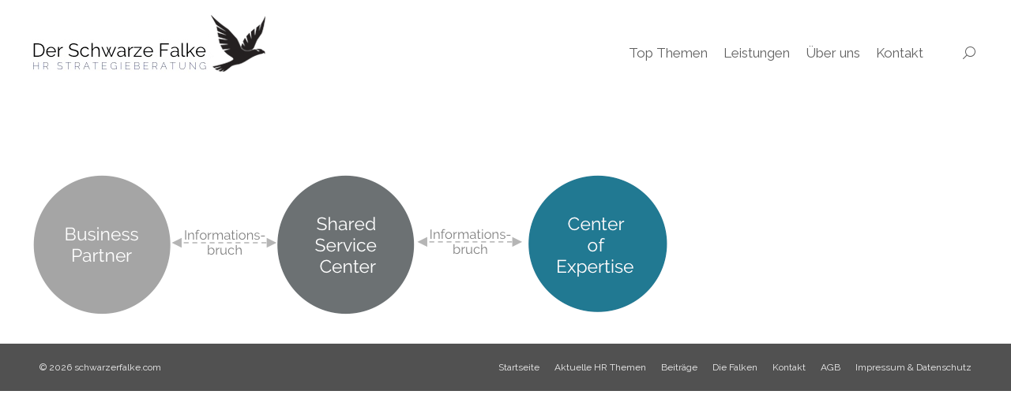

--- FILE ---
content_type: text/html; charset=UTF-8
request_url: https://www.schwarzerfalke.com/leistungen/hr-organisation/probleme-hr-organisation/
body_size: 19521
content:
<!DOCTYPE html>
<!--[if !(IE 6) | !(IE 7) | !(IE 8)  ]><!-->
<html lang="de" class="no-js">
<!--<![endif]-->
<head>
<meta charset="UTF-8" />
<meta name="viewport" content="width=device-width, initial-scale=1, maximum-scale=1, user-scalable=0">
<meta name="theme-color" content="#999999"/>	<link rel="profile" href="https://gmpg.org/xfn/11" />
<meta name='robots' content='index, follow, max-image-preview:large, max-snippet:-1, max-video-preview:-1' />
<meta name="dlm-version" content="5.0.14">
<!-- This site is optimized with the Yoast SEO plugin v21.8.1 - https://yoast.com/wordpress/plugins/seo/ -->
<title>Probleme HR Organisation - Der Schwarze Falke</title>
<link rel="canonical" href="https://www.schwarzerfalke.com/leistungen/hr-organisation/probleme-hr-organisation/" />
<meta property="og:locale" content="de_DE" />
<meta property="og:type" content="article" />
<meta property="og:title" content="Probleme HR Organisation - Der Schwarze Falke" />
<meta property="og:url" content="https://www.schwarzerfalke.com/leistungen/hr-organisation/probleme-hr-organisation/" />
<meta property="og:site_name" content="Der Schwarze Falke" />
<meta property="article:publisher" content="https://www.facebook.com/derschwarzefalke?_rdr=p" />
<meta property="og:image" content="https://www.schwarzerfalke.com/leistungen/hr-organisation/probleme-hr-organisation" />
<meta property="og:image:width" content="807" />
<meta property="og:image:height" content="181" />
<meta property="og:image:type" content="image/png" />
<meta name="twitter:card" content="summary_large_image" />
<meta name="twitter:site" content="@Schwarze_Falke" />
<script type="application/ld+json" class="yoast-schema-graph">{"@context":"https://schema.org","@graph":[{"@type":"WebPage","@id":"https://www.schwarzerfalke.com/leistungen/hr-organisation/probleme-hr-organisation/","url":"https://www.schwarzerfalke.com/leistungen/hr-organisation/probleme-hr-organisation/","name":"Probleme HR Organisation - Der Schwarze Falke","isPartOf":{"@id":"https://www.schwarzerfalke.com/#website"},"primaryImageOfPage":{"@id":"https://www.schwarzerfalke.com/leistungen/hr-organisation/probleme-hr-organisation/#primaryimage"},"image":{"@id":"https://www.schwarzerfalke.com/leistungen/hr-organisation/probleme-hr-organisation/#primaryimage"},"thumbnailUrl":"https://www.schwarzerfalke.com/wp-content/uploads/2017/03/Probleme-HR-Organisation.png","datePublished":"2017-03-22T11:25:38+00:00","dateModified":"2017-03-22T11:25:38+00:00","breadcrumb":{"@id":"https://www.schwarzerfalke.com/leistungen/hr-organisation/probleme-hr-organisation/#breadcrumb"},"inLanguage":"de","potentialAction":[{"@type":"ReadAction","target":["https://www.schwarzerfalke.com/leistungen/hr-organisation/probleme-hr-organisation/"]}]},{"@type":"ImageObject","inLanguage":"de","@id":"https://www.schwarzerfalke.com/leistungen/hr-organisation/probleme-hr-organisation/#primaryimage","url":"https://www.schwarzerfalke.com/wp-content/uploads/2017/03/Probleme-HR-Organisation.png","contentUrl":"https://www.schwarzerfalke.com/wp-content/uploads/2017/03/Probleme-HR-Organisation.png","width":807,"height":181},{"@type":"BreadcrumbList","@id":"https://www.schwarzerfalke.com/leistungen/hr-organisation/probleme-hr-organisation/#breadcrumb","itemListElement":[{"@type":"ListItem","position":1,"name":"Home","item":"https://www.schwarzerfalke.com/"},{"@type":"ListItem","position":2,"name":"Leistungen","item":"https://www.schwarzerfalke.com/leistungen/"},{"@type":"ListItem","position":3,"name":"HR Organisation","item":"https://www.schwarzerfalke.com/leistungen/hr-organisation/"},{"@type":"ListItem","position":4,"name":"Probleme HR Organisation"}]},{"@type":"WebSite","@id":"https://www.schwarzerfalke.com/#website","url":"https://www.schwarzerfalke.com/","name":"Der Schwarze Falke","description":"HR Strategieberatung","publisher":{"@id":"https://www.schwarzerfalke.com/#organization"},"potentialAction":[{"@type":"SearchAction","target":{"@type":"EntryPoint","urlTemplate":"https://www.schwarzerfalke.com/?s={search_term_string}"},"query-input":"required name=search_term_string"}],"inLanguage":"de"},{"@type":"Organization","@id":"https://www.schwarzerfalke.com/#organization","name":"Der Schwarze Falke | HR Strategieberatung","url":"https://www.schwarzerfalke.com/","logo":{"@type":"ImageObject","inLanguage":"de","@id":"https://www.schwarzerfalke.com/#/schema/logo/image/","url":"https://www.schwarzerfalke.com/wp-content/uploads/2015/10/Falke-Logo-Website2-e1456757215984.png","contentUrl":"https://www.schwarzerfalke.com/wp-content/uploads/2015/10/Falke-Logo-Website2-e1456757215984.png","width":276,"height":74,"caption":"Der Schwarze Falke | HR Strategieberatung"},"image":{"@id":"https://www.schwarzerfalke.com/#/schema/logo/image/"},"sameAs":["https://www.facebook.com/derschwarzefalke?_rdr=p","https://twitter.com/Schwarze_Falke","https://www.instagram.com/der_falke_unterwegs/"]}]}</script>
<!-- / Yoast SEO plugin. -->
<link rel='dns-prefetch' href='//www.googletagmanager.com' />
<link rel='dns-prefetch' href='//stats.wp.com' />
<link rel='dns-prefetch' href='//fonts.googleapis.com' />
<link rel='dns-prefetch' href='//v0.wordpress.com' />
<link rel='dns-prefetch' href='//i0.wp.com' />
<link rel='dns-prefetch' href='//c0.wp.com' />
<link rel="alternate" type="application/rss+xml" title="Der Schwarze Falke &raquo; Feed" href="https://www.schwarzerfalke.com/feed/" />
<link rel="alternate" type="application/rss+xml" title="Der Schwarze Falke &raquo; Kommentar-Feed" href="https://www.schwarzerfalke.com/comments/feed/" />
<!-- This site uses the Google Analytics by ExactMetrics plugin v8.11.1 - Using Analytics tracking - https://www.exactmetrics.com/ -->
<script src="//www.googletagmanager.com/gtag/js?id=G-0NR0TTN84Q"  data-cfasync="false" data-wpfc-render="false" type="text/javascript" async></script>
<script data-cfasync="false" data-wpfc-render="false" type="text/javascript">
var em_version = '8.11.1';
var em_track_user = true;
var em_no_track_reason = '';
var ExactMetricsDefaultLocations = {"page_location":"https:\/\/www.schwarzerfalke.com\/leistungen\/hr-organisation\/probleme-hr-organisation\/"};
if ( typeof ExactMetricsPrivacyGuardFilter === 'function' ) {
var ExactMetricsLocations = (typeof ExactMetricsExcludeQuery === 'object') ? ExactMetricsPrivacyGuardFilter( ExactMetricsExcludeQuery ) : ExactMetricsPrivacyGuardFilter( ExactMetricsDefaultLocations );
} else {
var ExactMetricsLocations = (typeof ExactMetricsExcludeQuery === 'object') ? ExactMetricsExcludeQuery : ExactMetricsDefaultLocations;
}
var disableStrs = [
'ga-disable-G-0NR0TTN84Q',
];
/* Function to detect opted out users */
function __gtagTrackerIsOptedOut() {
for (var index = 0; index < disableStrs.length; index++) {
if (document.cookie.indexOf(disableStrs[index] + '=true') > -1) {
return true;
}
}
return false;
}
/* Disable tracking if the opt-out cookie exists. */
if (__gtagTrackerIsOptedOut()) {
for (var index = 0; index < disableStrs.length; index++) {
window[disableStrs[index]] = true;
}
}
/* Opt-out function */
function __gtagTrackerOptout() {
for (var index = 0; index < disableStrs.length; index++) {
document.cookie = disableStrs[index] + '=true; expires=Thu, 31 Dec 2099 23:59:59 UTC; path=/';
window[disableStrs[index]] = true;
}
}
if ('undefined' === typeof gaOptout) {
function gaOptout() {
__gtagTrackerOptout();
}
}
window.dataLayer = window.dataLayer || [];
window.ExactMetricsDualTracker = {
helpers: {},
trackers: {},
};
if (em_track_user) {
function __gtagDataLayer() {
dataLayer.push(arguments);
}
function __gtagTracker(type, name, parameters) {
if (!parameters) {
parameters = {};
}
if (parameters.send_to) {
__gtagDataLayer.apply(null, arguments);
return;
}
if (type === 'event') {
parameters.send_to = exactmetrics_frontend.v4_id;
var hookName = name;
if (typeof parameters['event_category'] !== 'undefined') {
hookName = parameters['event_category'] + ':' + name;
}
if (typeof ExactMetricsDualTracker.trackers[hookName] !== 'undefined') {
ExactMetricsDualTracker.trackers[hookName](parameters);
} else {
__gtagDataLayer('event', name, parameters);
}
} else {
__gtagDataLayer.apply(null, arguments);
}
}
__gtagTracker('js', new Date());
__gtagTracker('set', {
'developer_id.dNDMyYj': true,
});
if ( ExactMetricsLocations.page_location ) {
__gtagTracker('set', ExactMetricsLocations);
}
__gtagTracker('config', 'G-0NR0TTN84Q', {"forceSSL":"true"} );
window.gtag = __gtagTracker;										(function () {
/* https://developers.google.com/analytics/devguides/collection/analyticsjs/ */
/* ga and __gaTracker compatibility shim. */
var noopfn = function () {
return null;
};
var newtracker = function () {
return new Tracker();
};
var Tracker = function () {
return null;
};
var p = Tracker.prototype;
p.get = noopfn;
p.set = noopfn;
p.send = function () {
var args = Array.prototype.slice.call(arguments);
args.unshift('send');
__gaTracker.apply(null, args);
};
var __gaTracker = function () {
var len = arguments.length;
if (len === 0) {
return;
}
var f = arguments[len - 1];
if (typeof f !== 'object' || f === null || typeof f.hitCallback !== 'function') {
if ('send' === arguments[0]) {
var hitConverted, hitObject = false, action;
if ('event' === arguments[1]) {
if ('undefined' !== typeof arguments[3]) {
hitObject = {
'eventAction': arguments[3],
'eventCategory': arguments[2],
'eventLabel': arguments[4],
'value': arguments[5] ? arguments[5] : 1,
}
}
}
if ('pageview' === arguments[1]) {
if ('undefined' !== typeof arguments[2]) {
hitObject = {
'eventAction': 'page_view',
'page_path': arguments[2],
}
}
}
if (typeof arguments[2] === 'object') {
hitObject = arguments[2];
}
if (typeof arguments[5] === 'object') {
Object.assign(hitObject, arguments[5]);
}
if ('undefined' !== typeof arguments[1].hitType) {
hitObject = arguments[1];
if ('pageview' === hitObject.hitType) {
hitObject.eventAction = 'page_view';
}
}
if (hitObject) {
action = 'timing' === arguments[1].hitType ? 'timing_complete' : hitObject.eventAction;
hitConverted = mapArgs(hitObject);
__gtagTracker('event', action, hitConverted);
}
}
return;
}
function mapArgs(args) {
var arg, hit = {};
var gaMap = {
'eventCategory': 'event_category',
'eventAction': 'event_action',
'eventLabel': 'event_label',
'eventValue': 'event_value',
'nonInteraction': 'non_interaction',
'timingCategory': 'event_category',
'timingVar': 'name',
'timingValue': 'value',
'timingLabel': 'event_label',
'page': 'page_path',
'location': 'page_location',
'title': 'page_title',
'referrer' : 'page_referrer',
};
for (arg in args) {
if (!(!args.hasOwnProperty(arg) || !gaMap.hasOwnProperty(arg))) {
hit[gaMap[arg]] = args[arg];
} else {
hit[arg] = args[arg];
}
}
return hit;
}
try {
f.hitCallback();
} catch (ex) {
}
};
__gaTracker.create = newtracker;
__gaTracker.getByName = newtracker;
__gaTracker.getAll = function () {
return [];
};
__gaTracker.remove = noopfn;
__gaTracker.loaded = true;
window['__gaTracker'] = __gaTracker;
})();
} else {
console.log("");
(function () {
function __gtagTracker() {
return null;
}
window['__gtagTracker'] = __gtagTracker;
window['gtag'] = __gtagTracker;
})();
}
</script>
<!-- / Google Analytics by ExactMetrics -->
<script type="text/javascript">
window._wpemojiSettings = {"baseUrl":"https:\/\/s.w.org\/images\/core\/emoji\/14.0.0\/72x72\/","ext":".png","svgUrl":"https:\/\/s.w.org\/images\/core\/emoji\/14.0.0\/svg\/","svgExt":".svg","source":{"concatemoji":"https:\/\/www.schwarzerfalke.com\/wp-includes\/js\/wp-emoji-release.min.js?ver=6.2.8"}};
/*! This file is auto-generated */
!function(e,a,t){var n,r,o,i=a.createElement("canvas"),p=i.getContext&&i.getContext("2d");function s(e,t){p.clearRect(0,0,i.width,i.height),p.fillText(e,0,0);e=i.toDataURL();return p.clearRect(0,0,i.width,i.height),p.fillText(t,0,0),e===i.toDataURL()}function c(e){var t=a.createElement("script");t.src=e,t.defer=t.type="text/javascript",a.getElementsByTagName("head")[0].appendChild(t)}for(o=Array("flag","emoji"),t.supports={everything:!0,everythingExceptFlag:!0},r=0;r<o.length;r++)t.supports[o[r]]=function(e){if(p&&p.fillText)switch(p.textBaseline="top",p.font="600 32px Arial",e){case"flag":return s("\ud83c\udff3\ufe0f\u200d\u26a7\ufe0f","\ud83c\udff3\ufe0f\u200b\u26a7\ufe0f")?!1:!s("\ud83c\uddfa\ud83c\uddf3","\ud83c\uddfa\u200b\ud83c\uddf3")&&!s("\ud83c\udff4\udb40\udc67\udb40\udc62\udb40\udc65\udb40\udc6e\udb40\udc67\udb40\udc7f","\ud83c\udff4\u200b\udb40\udc67\u200b\udb40\udc62\u200b\udb40\udc65\u200b\udb40\udc6e\u200b\udb40\udc67\u200b\udb40\udc7f");case"emoji":return!s("\ud83e\udef1\ud83c\udffb\u200d\ud83e\udef2\ud83c\udfff","\ud83e\udef1\ud83c\udffb\u200b\ud83e\udef2\ud83c\udfff")}return!1}(o[r]),t.supports.everything=t.supports.everything&&t.supports[o[r]],"flag"!==o[r]&&(t.supports.everythingExceptFlag=t.supports.everythingExceptFlag&&t.supports[o[r]]);t.supports.everythingExceptFlag=t.supports.everythingExceptFlag&&!t.supports.flag,t.DOMReady=!1,t.readyCallback=function(){t.DOMReady=!0},t.supports.everything||(n=function(){t.readyCallback()},a.addEventListener?(a.addEventListener("DOMContentLoaded",n,!1),e.addEventListener("load",n,!1)):(e.attachEvent("onload",n),a.attachEvent("onreadystatechange",function(){"complete"===a.readyState&&t.readyCallback()})),(e=t.source||{}).concatemoji?c(e.concatemoji):e.wpemoji&&e.twemoji&&(c(e.twemoji),c(e.wpemoji)))}(window,document,window._wpemojiSettings);
</script>
<style type="text/css">
img.wp-smiley,
img.emoji {
display: inline !important;
border: none !important;
box-shadow: none !important;
height: 1em !important;
width: 1em !important;
margin: 0 0.07em !important;
vertical-align: -0.1em !important;
background: none !important;
padding: 0 !important;
}
</style>
<link rel='stylesheet' id='wp-block-library-css' href='https://c0.wp.com/c/6.2.8/wp-includes/css/dist/block-library/style.min.css' type='text/css' media='all' />
<style id='wp-block-library-inline-css' type='text/css'>
.has-text-align-justify{text-align:justify;}
</style>
<style id='wp-block-library-theme-inline-css' type='text/css'>
.wp-block-audio figcaption{color:#555;font-size:13px;text-align:center}.is-dark-theme .wp-block-audio figcaption{color:hsla(0,0%,100%,.65)}.wp-block-audio{margin:0 0 1em}.wp-block-code{border:1px solid #ccc;border-radius:4px;font-family:Menlo,Consolas,monaco,monospace;padding:.8em 1em}.wp-block-embed figcaption{color:#555;font-size:13px;text-align:center}.is-dark-theme .wp-block-embed figcaption{color:hsla(0,0%,100%,.65)}.wp-block-embed{margin:0 0 1em}.blocks-gallery-caption{color:#555;font-size:13px;text-align:center}.is-dark-theme .blocks-gallery-caption{color:hsla(0,0%,100%,.65)}.wp-block-image figcaption{color:#555;font-size:13px;text-align:center}.is-dark-theme .wp-block-image figcaption{color:hsla(0,0%,100%,.65)}.wp-block-image{margin:0 0 1em}.wp-block-pullquote{border-bottom:4px solid;border-top:4px solid;color:currentColor;margin-bottom:1.75em}.wp-block-pullquote cite,.wp-block-pullquote footer,.wp-block-pullquote__citation{color:currentColor;font-size:.8125em;font-style:normal;text-transform:uppercase}.wp-block-quote{border-left:.25em solid;margin:0 0 1.75em;padding-left:1em}.wp-block-quote cite,.wp-block-quote footer{color:currentColor;font-size:.8125em;font-style:normal;position:relative}.wp-block-quote.has-text-align-right{border-left:none;border-right:.25em solid;padding-left:0;padding-right:1em}.wp-block-quote.has-text-align-center{border:none;padding-left:0}.wp-block-quote.is-large,.wp-block-quote.is-style-large,.wp-block-quote.is-style-plain{border:none}.wp-block-search .wp-block-search__label{font-weight:700}.wp-block-search__button{border:1px solid #ccc;padding:.375em .625em}:where(.wp-block-group.has-background){padding:1.25em 2.375em}.wp-block-separator.has-css-opacity{opacity:.4}.wp-block-separator{border:none;border-bottom:2px solid;margin-left:auto;margin-right:auto}.wp-block-separator.has-alpha-channel-opacity{opacity:1}.wp-block-separator:not(.is-style-wide):not(.is-style-dots){width:100px}.wp-block-separator.has-background:not(.is-style-dots){border-bottom:none;height:1px}.wp-block-separator.has-background:not(.is-style-wide):not(.is-style-dots){height:2px}.wp-block-table{margin:0 0 1em}.wp-block-table td,.wp-block-table th{word-break:normal}.wp-block-table figcaption{color:#555;font-size:13px;text-align:center}.is-dark-theme .wp-block-table figcaption{color:hsla(0,0%,100%,.65)}.wp-block-video figcaption{color:#555;font-size:13px;text-align:center}.is-dark-theme .wp-block-video figcaption{color:hsla(0,0%,100%,.65)}.wp-block-video{margin:0 0 1em}.wp-block-template-part.has-background{margin-bottom:0;margin-top:0;padding:1.25em 2.375em}
</style>
<link rel='stylesheet' id='mediaelement-css' href='https://c0.wp.com/c/6.2.8/wp-includes/js/mediaelement/mediaelementplayer-legacy.min.css' type='text/css' media='all' />
<link rel='stylesheet' id='wp-mediaelement-css' href='https://c0.wp.com/c/6.2.8/wp-includes/js/mediaelement/wp-mediaelement.min.css' type='text/css' media='all' />
<link rel='stylesheet' id='classic-theme-styles-css' href='https://c0.wp.com/c/6.2.8/wp-includes/css/classic-themes.min.css' type='text/css' media='all' />
<style id='global-styles-inline-css' type='text/css'>
body{--wp--preset--color--black: #000000;--wp--preset--color--cyan-bluish-gray: #abb8c3;--wp--preset--color--white: #FFF;--wp--preset--color--pale-pink: #f78da7;--wp--preset--color--vivid-red: #cf2e2e;--wp--preset--color--luminous-vivid-orange: #ff6900;--wp--preset--color--luminous-vivid-amber: #fcb900;--wp--preset--color--light-green-cyan: #7bdcb5;--wp--preset--color--vivid-green-cyan: #00d084;--wp--preset--color--pale-cyan-blue: #8ed1fc;--wp--preset--color--vivid-cyan-blue: #0693e3;--wp--preset--color--vivid-purple: #9b51e0;--wp--preset--color--accent: #999999;--wp--preset--color--dark-gray: #111;--wp--preset--color--light-gray: #767676;--wp--preset--gradient--vivid-cyan-blue-to-vivid-purple: linear-gradient(135deg,rgba(6,147,227,1) 0%,rgb(155,81,224) 100%);--wp--preset--gradient--light-green-cyan-to-vivid-green-cyan: linear-gradient(135deg,rgb(122,220,180) 0%,rgb(0,208,130) 100%);--wp--preset--gradient--luminous-vivid-amber-to-luminous-vivid-orange: linear-gradient(135deg,rgba(252,185,0,1) 0%,rgba(255,105,0,1) 100%);--wp--preset--gradient--luminous-vivid-orange-to-vivid-red: linear-gradient(135deg,rgba(255,105,0,1) 0%,rgb(207,46,46) 100%);--wp--preset--gradient--very-light-gray-to-cyan-bluish-gray: linear-gradient(135deg,rgb(238,238,238) 0%,rgb(169,184,195) 100%);--wp--preset--gradient--cool-to-warm-spectrum: linear-gradient(135deg,rgb(74,234,220) 0%,rgb(151,120,209) 20%,rgb(207,42,186) 40%,rgb(238,44,130) 60%,rgb(251,105,98) 80%,rgb(254,248,76) 100%);--wp--preset--gradient--blush-light-purple: linear-gradient(135deg,rgb(255,206,236) 0%,rgb(152,150,240) 100%);--wp--preset--gradient--blush-bordeaux: linear-gradient(135deg,rgb(254,205,165) 0%,rgb(254,45,45) 50%,rgb(107,0,62) 100%);--wp--preset--gradient--luminous-dusk: linear-gradient(135deg,rgb(255,203,112) 0%,rgb(199,81,192) 50%,rgb(65,88,208) 100%);--wp--preset--gradient--pale-ocean: linear-gradient(135deg,rgb(255,245,203) 0%,rgb(182,227,212) 50%,rgb(51,167,181) 100%);--wp--preset--gradient--electric-grass: linear-gradient(135deg,rgb(202,248,128) 0%,rgb(113,206,126) 100%);--wp--preset--gradient--midnight: linear-gradient(135deg,rgb(2,3,129) 0%,rgb(40,116,252) 100%);--wp--preset--duotone--dark-grayscale: url('#wp-duotone-dark-grayscale');--wp--preset--duotone--grayscale: url('#wp-duotone-grayscale');--wp--preset--duotone--purple-yellow: url('#wp-duotone-purple-yellow');--wp--preset--duotone--blue-red: url('#wp-duotone-blue-red');--wp--preset--duotone--midnight: url('#wp-duotone-midnight');--wp--preset--duotone--magenta-yellow: url('#wp-duotone-magenta-yellow');--wp--preset--duotone--purple-green: url('#wp-duotone-purple-green');--wp--preset--duotone--blue-orange: url('#wp-duotone-blue-orange');--wp--preset--font-size--small: 13px;--wp--preset--font-size--medium: 20px;--wp--preset--font-size--large: 36px;--wp--preset--font-size--x-large: 42px;--wp--preset--spacing--20: 0.44rem;--wp--preset--spacing--30: 0.67rem;--wp--preset--spacing--40: 1rem;--wp--preset--spacing--50: 1.5rem;--wp--preset--spacing--60: 2.25rem;--wp--preset--spacing--70: 3.38rem;--wp--preset--spacing--80: 5.06rem;--wp--preset--shadow--natural: 6px 6px 9px rgba(0, 0, 0, 0.2);--wp--preset--shadow--deep: 12px 12px 50px rgba(0, 0, 0, 0.4);--wp--preset--shadow--sharp: 6px 6px 0px rgba(0, 0, 0, 0.2);--wp--preset--shadow--outlined: 6px 6px 0px -3px rgba(255, 255, 255, 1), 6px 6px rgba(0, 0, 0, 1);--wp--preset--shadow--crisp: 6px 6px 0px rgba(0, 0, 0, 1);}:where(.is-layout-flex){gap: 0.5em;}body .is-layout-flow > .alignleft{float: left;margin-inline-start: 0;margin-inline-end: 2em;}body .is-layout-flow > .alignright{float: right;margin-inline-start: 2em;margin-inline-end: 0;}body .is-layout-flow > .aligncenter{margin-left: auto !important;margin-right: auto !important;}body .is-layout-constrained > .alignleft{float: left;margin-inline-start: 0;margin-inline-end: 2em;}body .is-layout-constrained > .alignright{float: right;margin-inline-start: 2em;margin-inline-end: 0;}body .is-layout-constrained > .aligncenter{margin-left: auto !important;margin-right: auto !important;}body .is-layout-constrained > :where(:not(.alignleft):not(.alignright):not(.alignfull)){max-width: var(--wp--style--global--content-size);margin-left: auto !important;margin-right: auto !important;}body .is-layout-constrained > .alignwide{max-width: var(--wp--style--global--wide-size);}body .is-layout-flex{display: flex;}body .is-layout-flex{flex-wrap: wrap;align-items: center;}body .is-layout-flex > *{margin: 0;}:where(.wp-block-columns.is-layout-flex){gap: 2em;}.has-black-color{color: var(--wp--preset--color--black) !important;}.has-cyan-bluish-gray-color{color: var(--wp--preset--color--cyan-bluish-gray) !important;}.has-white-color{color: var(--wp--preset--color--white) !important;}.has-pale-pink-color{color: var(--wp--preset--color--pale-pink) !important;}.has-vivid-red-color{color: var(--wp--preset--color--vivid-red) !important;}.has-luminous-vivid-orange-color{color: var(--wp--preset--color--luminous-vivid-orange) !important;}.has-luminous-vivid-amber-color{color: var(--wp--preset--color--luminous-vivid-amber) !important;}.has-light-green-cyan-color{color: var(--wp--preset--color--light-green-cyan) !important;}.has-vivid-green-cyan-color{color: var(--wp--preset--color--vivid-green-cyan) !important;}.has-pale-cyan-blue-color{color: var(--wp--preset--color--pale-cyan-blue) !important;}.has-vivid-cyan-blue-color{color: var(--wp--preset--color--vivid-cyan-blue) !important;}.has-vivid-purple-color{color: var(--wp--preset--color--vivid-purple) !important;}.has-black-background-color{background-color: var(--wp--preset--color--black) !important;}.has-cyan-bluish-gray-background-color{background-color: var(--wp--preset--color--cyan-bluish-gray) !important;}.has-white-background-color{background-color: var(--wp--preset--color--white) !important;}.has-pale-pink-background-color{background-color: var(--wp--preset--color--pale-pink) !important;}.has-vivid-red-background-color{background-color: var(--wp--preset--color--vivid-red) !important;}.has-luminous-vivid-orange-background-color{background-color: var(--wp--preset--color--luminous-vivid-orange) !important;}.has-luminous-vivid-amber-background-color{background-color: var(--wp--preset--color--luminous-vivid-amber) !important;}.has-light-green-cyan-background-color{background-color: var(--wp--preset--color--light-green-cyan) !important;}.has-vivid-green-cyan-background-color{background-color: var(--wp--preset--color--vivid-green-cyan) !important;}.has-pale-cyan-blue-background-color{background-color: var(--wp--preset--color--pale-cyan-blue) !important;}.has-vivid-cyan-blue-background-color{background-color: var(--wp--preset--color--vivid-cyan-blue) !important;}.has-vivid-purple-background-color{background-color: var(--wp--preset--color--vivid-purple) !important;}.has-black-border-color{border-color: var(--wp--preset--color--black) !important;}.has-cyan-bluish-gray-border-color{border-color: var(--wp--preset--color--cyan-bluish-gray) !important;}.has-white-border-color{border-color: var(--wp--preset--color--white) !important;}.has-pale-pink-border-color{border-color: var(--wp--preset--color--pale-pink) !important;}.has-vivid-red-border-color{border-color: var(--wp--preset--color--vivid-red) !important;}.has-luminous-vivid-orange-border-color{border-color: var(--wp--preset--color--luminous-vivid-orange) !important;}.has-luminous-vivid-amber-border-color{border-color: var(--wp--preset--color--luminous-vivid-amber) !important;}.has-light-green-cyan-border-color{border-color: var(--wp--preset--color--light-green-cyan) !important;}.has-vivid-green-cyan-border-color{border-color: var(--wp--preset--color--vivid-green-cyan) !important;}.has-pale-cyan-blue-border-color{border-color: var(--wp--preset--color--pale-cyan-blue) !important;}.has-vivid-cyan-blue-border-color{border-color: var(--wp--preset--color--vivid-cyan-blue) !important;}.has-vivid-purple-border-color{border-color: var(--wp--preset--color--vivid-purple) !important;}.has-vivid-cyan-blue-to-vivid-purple-gradient-background{background: var(--wp--preset--gradient--vivid-cyan-blue-to-vivid-purple) !important;}.has-light-green-cyan-to-vivid-green-cyan-gradient-background{background: var(--wp--preset--gradient--light-green-cyan-to-vivid-green-cyan) !important;}.has-luminous-vivid-amber-to-luminous-vivid-orange-gradient-background{background: var(--wp--preset--gradient--luminous-vivid-amber-to-luminous-vivid-orange) !important;}.has-luminous-vivid-orange-to-vivid-red-gradient-background{background: var(--wp--preset--gradient--luminous-vivid-orange-to-vivid-red) !important;}.has-very-light-gray-to-cyan-bluish-gray-gradient-background{background: var(--wp--preset--gradient--very-light-gray-to-cyan-bluish-gray) !important;}.has-cool-to-warm-spectrum-gradient-background{background: var(--wp--preset--gradient--cool-to-warm-spectrum) !important;}.has-blush-light-purple-gradient-background{background: var(--wp--preset--gradient--blush-light-purple) !important;}.has-blush-bordeaux-gradient-background{background: var(--wp--preset--gradient--blush-bordeaux) !important;}.has-luminous-dusk-gradient-background{background: var(--wp--preset--gradient--luminous-dusk) !important;}.has-pale-ocean-gradient-background{background: var(--wp--preset--gradient--pale-ocean) !important;}.has-electric-grass-gradient-background{background: var(--wp--preset--gradient--electric-grass) !important;}.has-midnight-gradient-background{background: var(--wp--preset--gradient--midnight) !important;}.has-small-font-size{font-size: var(--wp--preset--font-size--small) !important;}.has-medium-font-size{font-size: var(--wp--preset--font-size--medium) !important;}.has-large-font-size{font-size: var(--wp--preset--font-size--large) !important;}.has-x-large-font-size{font-size: var(--wp--preset--font-size--x-large) !important;}
.wp-block-navigation a:where(:not(.wp-element-button)){color: inherit;}
:where(.wp-block-columns.is-layout-flex){gap: 2em;}
.wp-block-pullquote{font-size: 1.5em;line-height: 1.6;}
</style>
<!-- <link rel='stylesheet' id='contact-form-7-css' href='https://www.schwarzerfalke.com/wp-content/plugins/contact-form-7/includes/css/styles.css?ver=5.8.7' type='text/css' media='all' /> -->
<!-- <link rel='stylesheet' id='default-icon-styles-css' href='https://www.schwarzerfalke.com/wp-content/plugins/svg-vector-icon-plugin/public/../admin/css/wordpress-svg-icon-plugin-style.min.css?ver=6.2.8' type='text/css' media='all' /> -->
<!-- <link rel='stylesheet' id='the7-font-css' href='https://www.schwarzerfalke.com/wp-content/themes/dt-the7/fonts/icomoon-the7-font/icomoon-the7-font.min.css?ver=11.6.1' type='text/css' media='all' /> -->
<!-- <link rel='stylesheet' id='the7-awesome-fonts-css' href='https://www.schwarzerfalke.com/wp-content/themes/dt-the7/fonts/FontAwesome/css/all.min.css?ver=11.6.1' type='text/css' media='all' /> -->
<!-- <link rel='stylesheet' id='the7-awesome-fonts-back-css' href='https://www.schwarzerfalke.com/wp-content/themes/dt-the7/fonts/FontAwesome/back-compat.min.css?ver=11.6.1' type='text/css' media='all' /> -->
<!-- <link rel='stylesheet' id='the7-Defaults-css' href='https://www.schwarzerfalke.com/wp-content/uploads/smile_fonts/Defaults/Defaults.css?ver=6.2.8' type='text/css' media='all' /> -->
<!-- <link rel='stylesheet' id='the7-fontello-css' href='https://www.schwarzerfalke.com/wp-content/themes/dt-the7/fonts/fontello/css/fontello.min.css?ver=11.6.1' type='text/css' media='all' /> -->
<!-- <link rel='stylesheet' id='borlabs-cookie-css' href='https://www.schwarzerfalke.com/wp-content/cache/borlabs-cookie/borlabs-cookie_1_de.css?ver=2.2.28-18' type='text/css' media='all' /> -->
<link rel="stylesheet" type="text/css" href="//www.schwarzerfalke.com/wp-content/cache/wpfc-minified/e2vze5wc/a8hil.css" media="all"/>
<link rel='stylesheet' id='dt-web-fonts-css' href='https://fonts.googleapis.com/css?family=Raleway:300,400,500,600,700%7CRoboto:400,600,700%7COpen+Sans:400,600,700%7CArchitects+Daughter:400,600,700' type='text/css' media='all' />
<!-- <link rel='stylesheet' id='dt-main-css' href='https://www.schwarzerfalke.com/wp-content/themes/dt-the7/css/main.min.css?ver=11.6.1' type='text/css' media='all' /> -->
<!-- <link rel='stylesheet' id='the7-custom-scrollbar-css' href='https://www.schwarzerfalke.com/wp-content/themes/dt-the7/lib/custom-scrollbar/custom-scrollbar.min.css?ver=11.6.1' type='text/css' media='all' /> -->
<!-- <link rel='stylesheet' id='the7-wpbakery-css' href='https://www.schwarzerfalke.com/wp-content/themes/dt-the7/css/wpbakery.min.css?ver=11.6.1' type='text/css' media='all' /> -->
<!-- <link rel='stylesheet' id='the7-css-vars-css' href='https://www.schwarzerfalke.com/wp-content/uploads/the7-css/css-vars.css?ver=484298a6330f' type='text/css' media='all' /> -->
<!-- <link rel='stylesheet' id='dt-custom-css' href='https://www.schwarzerfalke.com/wp-content/uploads/the7-css/custom.css?ver=484298a6330f' type='text/css' media='all' /> -->
<!-- <link rel='stylesheet' id='dt-media-css' href='https://www.schwarzerfalke.com/wp-content/uploads/the7-css/media.css?ver=484298a6330f' type='text/css' media='all' /> -->
<!-- <link rel='stylesheet' id='the7-mega-menu-css' href='https://www.schwarzerfalke.com/wp-content/uploads/the7-css/mega-menu.css?ver=484298a6330f' type='text/css' media='all' /> -->
<!-- <link rel='stylesheet' id='style-css' href='https://www.schwarzerfalke.com/wp-content/themes/dt-the7/style.css?ver=11.6.1' type='text/css' media='all' /> -->
<!-- <link rel='stylesheet' id='popupaoc-public-style-css' href='https://www.schwarzerfalke.com/wp-content/plugins/popup-anything-on-click/assets/css/popupaoc-public.css?ver=2.5' type='text/css' media='all' /> -->
<link rel="stylesheet" type="text/css" href="//www.schwarzerfalke.com/wp-content/cache/wpfc-minified/fooq9t0v/bfxbq.css" media="all"/>
<link rel='stylesheet' id='jetpack_css-css' href='https://c0.wp.com/p/jetpack/12.8.2/css/jetpack.css' type='text/css' media='all' />
<script type='text/javascript' src='https://c0.wp.com/c/6.2.8/wp-includes/js/jquery/jquery.min.js' id='jquery-core-js'></script>
<script type='text/javascript' src='https://c0.wp.com/c/6.2.8/wp-includes/js/jquery/jquery-migrate.min.js' id='jquery-migrate-js'></script>
<script src='//www.schwarzerfalke.com/wp-content/cache/wpfc-minified/lm88ujmr/8fd35.js' type="text/javascript"></script>
<!-- <script type='text/javascript' src='https://www.schwarzerfalke.com/wp-content/plugins/google-analytics-dashboard-for-wp/assets/js/frontend-gtag.min.js?ver=8.11.1' id='exactmetrics-frontend-script-js'></script> -->
<script data-cfasync="false" data-wpfc-render="false" type="text/javascript" id='exactmetrics-frontend-script-js-extra'>/* <![CDATA[ */
var exactmetrics_frontend = {"js_events_tracking":"true","download_extensions":"zip,mp3,mpeg,pdf,docx,pptx,xlsx,rar","inbound_paths":"[{\"path\":\"\\\/go\\\/\",\"label\":\"affiliate\"},{\"path\":\"\\\/recommend\\\/\",\"label\":\"affiliate\"}]","home_url":"https:\/\/www.schwarzerfalke.com","hash_tracking":"false","v4_id":"G-0NR0TTN84Q"};/* ]]> */
</script>
<script src='//www.schwarzerfalke.com/wp-content/cache/wpfc-minified/d2nrto9z/8fdar.js' type="text/javascript"></script>
<!-- <script type='text/javascript' src='https://www.schwarzerfalke.com/wp-content/plugins/revslider/public/assets/js/rbtools.min.js?ver=6.6.10' async id='tp-tools-js'></script> -->
<!-- <script type='text/javascript' src='https://www.schwarzerfalke.com/wp-content/plugins/revslider/public/assets/js/rs6.min.js?ver=6.6.10' async id='revmin-js'></script> -->
<script type='text/javascript' id='borlabs-cookie-prioritize-js-extra'>
/* <![CDATA[ */
var borlabsCookiePrioritized = {"domain":"www.schwarzerfalke.com","path":"\/","version":"1","bots":"1","optInJS":{"essential":{"google-analytics":"[base64]"}}};
/* ]]> */
</script>
<script src='//www.schwarzerfalke.com/wp-content/cache/wpfc-minified/lpl2wfii/8fd35.js' type="text/javascript"></script>
<!-- <script type='text/javascript' src='https://www.schwarzerfalke.com/wp-content/plugins/borlabs-cookie/javascript/borlabs-cookie-prioritize.min.js?ver=2.2.28' id='borlabs-cookie-prioritize-js'></script> -->
<!-- Von Site Kit hinzugefügtes Google-Analytics-Snippet -->
<script type='text/javascript' src='https://www.googletagmanager.com/gtag/js?id=UA-58528941-2' id='google_gtagjs-js' async></script>
<script type='text/javascript' id='google_gtagjs-js-after'>
window.dataLayer = window.dataLayer || [];function gtag(){dataLayer.push(arguments);}
gtag('set', 'linker', {"domains":["www.schwarzerfalke.com"]} );
gtag("js", new Date());
gtag("set", "developer_id.dZTNiMT", true);
gtag("config", "UA-58528941-2", {"anonymize_ip":true});
</script>
<!-- Ende des von Site Kit hinzugefügten Google-Analytics-Snippets -->
<script type='text/javascript' id='dt-above-fold-js-extra'>
/* <![CDATA[ */
var dtLocal = {"themeUrl":"https:\/\/www.schwarzerfalke.com\/wp-content\/themes\/dt-the7","passText":"Um diesen gesch\u00fctzten Eintrag anzusehen, geben Sie bitte das Passwort ein:","moreButtonText":{"loading":"Lade...","loadMore":"Mehr laden"},"postID":"2263","ajaxurl":"https:\/\/www.schwarzerfalke.com\/wp-admin\/admin-ajax.php","REST":{"baseUrl":"https:\/\/www.schwarzerfalke.com\/wp-json\/the7\/v1","endpoints":{"sendMail":"\/send-mail"}},"contactMessages":{"required":"One or more fields have an error. Please check and try again.","terms":"Please accept the privacy policy.","fillTheCaptchaError":"Please, fill the captcha."},"captchaSiteKey":"","ajaxNonce":"b1c59a4b3a","pageData":{"type":"page","template":"image","layout":null},"themeSettings":{"smoothScroll":"off","lazyLoading":false,"desktopHeader":{"height":110},"ToggleCaptionEnabled":"disabled","ToggleCaption":"Navigation","floatingHeader":{"showAfter":180,"showMenu":true,"height":75,"logo":{"showLogo":false,"html":"<img class=\" preload-me\" src=\"https:\/\/www.schwarzerfalke.com\/wp-content\/uploads\/2014\/08\/Falke_freigestellt.png\" srcset=\"https:\/\/www.schwarzerfalke.com\/wp-content\/uploads\/2014\/08\/Falke_freigestellt.png 512w\" width=\"512\" height=\"512\"   sizes=\"512px\" alt=\"Der Schwarze Falke\" \/>","url":"https:\/\/www.schwarzerfalke.com\/"}},"topLine":{"floatingTopLine":{"logo":{"showLogo":false,"html":""}}},"mobileHeader":{"firstSwitchPoint":1024,"secondSwitchPoint":1024,"firstSwitchPointHeight":120,"secondSwitchPointHeight":120,"mobileToggleCaptionEnabled":"disabled","mobileToggleCaption":"Menu"},"stickyMobileHeaderFirstSwitch":{"logo":{"html":"<img class=\" preload-me\" src=\"https:\/\/www.schwarzerfalke.com\/wp-content\/uploads\/2022\/02\/Falke-Logo-Website_neu.png\" srcset=\"https:\/\/www.schwarzerfalke.com\/wp-content\/uploads\/2022\/02\/Falke-Logo-Website_neu.png 300w\" width=\"300\" height=\"74\"   sizes=\"300px\" alt=\"Der Schwarze Falke\" \/>"}},"stickyMobileHeaderSecondSwitch":{"logo":{"html":"<img class=\" preload-me\" src=\"https:\/\/www.schwarzerfalke.com\/wp-content\/uploads\/2022\/02\/Falke-Logo-Website_neu.png\" srcset=\"https:\/\/www.schwarzerfalke.com\/wp-content\/uploads\/2022\/02\/Falke-Logo-Website_neu.png 300w\" width=\"300\" height=\"74\"   sizes=\"300px\" alt=\"Der Schwarze Falke\" \/>"}},"sidebar":{"switchPoint":970},"boxedWidth":"1200px"},"VCMobileScreenWidth":"768"};
var dtShare = {"shareButtonText":{"facebook":"Share on Facebook","twitter":"Tweet","pinterest":"Pin it","linkedin":"Share on Linkedin","whatsapp":"Share on Whatsapp"},"overlayOpacity":"85"};
/* ]]> */
</script>
<script src='//www.schwarzerfalke.com/wp-content/cache/wpfc-minified/f13ozaro/8fd35.js' type="text/javascript"></script>
<!-- <script type='text/javascript' src='https://www.schwarzerfalke.com/wp-content/themes/dt-the7/js/above-the-fold.min.js?ver=11.6.1' id='dt-above-fold-js'></script> -->
<link rel="https://api.w.org/" href="https://www.schwarzerfalke.com/wp-json/" /><link rel="alternate" type="application/json" href="https://www.schwarzerfalke.com/wp-json/wp/v2/media/2263" /><link rel="EditURI" type="application/rsd+xml" title="RSD" href="https://www.schwarzerfalke.com/xmlrpc.php?rsd" />
<link rel="wlwmanifest" type="application/wlwmanifest+xml" href="https://www.schwarzerfalke.com/wp-includes/wlwmanifest.xml" />
<meta name="generator" content="WordPress 6.2.8" />
<link rel='shortlink' href='https://www.schwarzerfalke.com/?p=2263' />
<link rel="alternate" type="application/json+oembed" href="https://www.schwarzerfalke.com/wp-json/oembed/1.0/embed?url=https%3A%2F%2Fwww.schwarzerfalke.com%2Fleistungen%2Fhr-organisation%2Fprobleme-hr-organisation%2F" />
<link rel="alternate" type="text/xml+oembed" href="https://www.schwarzerfalke.com/wp-json/oembed/1.0/embed?url=https%3A%2F%2Fwww.schwarzerfalke.com%2Fleistungen%2Fhr-organisation%2Fprobleme-hr-organisation%2F&#038;format=xml" />
<meta name="generator" content="Site Kit by Google 1.99.0" />	<style>img#wpstats{display:none}</style>
<meta name="google-site-verification" content="M8ihwQQUzhB2xqjvyWsxCYtHSDD5WQjMGvaWFyoIV4Y"><meta name="generator" content="Powered by WPBakery Page Builder - drag and drop page builder for WordPress."/>
<meta name="generator" content="Powered by Slider Revolution 6.6.10 - responsive, Mobile-Friendly Slider Plugin for WordPress with comfortable drag and drop interface." />
<link rel="icon" href="https://www.schwarzerfalke.com/wp-content/uploads/2022/02/cropped-favicon_schwarzerfalke-32x32.png" sizes="32x32" />
<link rel="icon" href="https://www.schwarzerfalke.com/wp-content/uploads/2022/02/cropped-favicon_schwarzerfalke-192x192.png" sizes="192x192" />
<link rel="apple-touch-icon" href="https://www.schwarzerfalke.com/wp-content/uploads/2022/02/cropped-favicon_schwarzerfalke-180x180.png" />
<meta name="msapplication-TileImage" content="https://www.schwarzerfalke.com/wp-content/uploads/2022/02/cropped-favicon_schwarzerfalke-270x270.png" />
<script>function setREVStartSize(e){
//window.requestAnimationFrame(function() {
window.RSIW = window.RSIW===undefined ? window.innerWidth : window.RSIW;
window.RSIH = window.RSIH===undefined ? window.innerHeight : window.RSIH;
try {
var pw = document.getElementById(e.c).parentNode.offsetWidth,
newh;
pw = pw===0 || isNaN(pw) || (e.l=="fullwidth" || e.layout=="fullwidth") ? window.RSIW : pw;
e.tabw = e.tabw===undefined ? 0 : parseInt(e.tabw);
e.thumbw = e.thumbw===undefined ? 0 : parseInt(e.thumbw);
e.tabh = e.tabh===undefined ? 0 : parseInt(e.tabh);
e.thumbh = e.thumbh===undefined ? 0 : parseInt(e.thumbh);
e.tabhide = e.tabhide===undefined ? 0 : parseInt(e.tabhide);
e.thumbhide = e.thumbhide===undefined ? 0 : parseInt(e.thumbhide);
e.mh = e.mh===undefined || e.mh=="" || e.mh==="auto" ? 0 : parseInt(e.mh,0);
if(e.layout==="fullscreen" || e.l==="fullscreen")
newh = Math.max(e.mh,window.RSIH);
else{
e.gw = Array.isArray(e.gw) ? e.gw : [e.gw];
for (var i in e.rl) if (e.gw[i]===undefined || e.gw[i]===0) e.gw[i] = e.gw[i-1];
e.gh = e.el===undefined || e.el==="" || (Array.isArray(e.el) && e.el.length==0)? e.gh : e.el;
e.gh = Array.isArray(e.gh) ? e.gh : [e.gh];
for (var i in e.rl) if (e.gh[i]===undefined || e.gh[i]===0) e.gh[i] = e.gh[i-1];
var nl = new Array(e.rl.length),
ix = 0,
sl;
e.tabw = e.tabhide>=pw ? 0 : e.tabw;
e.thumbw = e.thumbhide>=pw ? 0 : e.thumbw;
e.tabh = e.tabhide>=pw ? 0 : e.tabh;
e.thumbh = e.thumbhide>=pw ? 0 : e.thumbh;
for (var i in e.rl) nl[i] = e.rl[i]<window.RSIW ? 0 : e.rl[i];
sl = nl[0];
for (var i in nl) if (sl>nl[i] && nl[i]>0) { sl = nl[i]; ix=i;}
var m = pw>(e.gw[ix]+e.tabw+e.thumbw) ? 1 : (pw-(e.tabw+e.thumbw)) / (e.gw[ix]);
newh =  (e.gh[ix] * m) + (e.tabh + e.thumbh);
}
var el = document.getElementById(e.c);
if (el!==null && el) el.style.height = newh+"px";
el = document.getElementById(e.c+"_wrapper");
if (el!==null && el) {
el.style.height = newh+"px";
el.style.display = "block";
}
} catch(e){
console.log("Failure at Presize of Slider:" + e)
}
//});
};</script>
<style type="text/css" id="wp-custom-css">.wpmtst-testimonial-content {
font-size: 1em !important;
}
.testi-content .wpmtst-testimonial-content {
font-size: 1em !important;
}</style><noscript><style> .wpb_animate_when_almost_visible { opacity: 1; }</style></noscript><style id='the7-custom-inline-css' type='text/css'>
/* Größe der H1 Überschriften bei Handys und Linienhöhe
*/
@media screen and (max-width:720px) {
h1 {
font-size: 28px;
line-height: 1.5;
}
}
#fancy-header {  height: 85px; }
#sidebar {
background:#ffffff;
width:220px;
float:right;
font-size:95%;
line-height:180%;
overflow:hidden;
padding-top:8px;    
}
a:link {
text-decoration: none;
}
a:hover {
color: #000000; 
text-decoration: none; 
}
a:active { 
color: #888888; 
text-decoration: underline; 
} 
.wpmtst-testimonial-image.testimonial-image
{
padding-top: 20px;
}
.strong-view.wpmtst-modern .wpmtst-testimonial-content
{
font-size: 1em;
font-style: normal;
}
</style>
</head>
<body id="the7-body" class="attachment attachment-template-default attachmentid-2263 attachment-png wp-embed-responsive dt-responsive-on right-mobile-menu-close-icon ouside-menu-close-icon mobile-hamburger-close-bg-enable mobile-hamburger-close-bg-hover-enable  fade-medium-mobile-menu-close-icon fade-small-menu-close-icon srcset-enabled btn-flat custom-btn-color custom-btn-hover-color phantom-slide phantom-shadow-decoration phantom-logo-off floating-mobile-menu-icon top-header first-switch-logo-center first-switch-menu-right second-switch-logo-center second-switch-menu-right right-mobile-menu layzr-loading-on popup-message-style the7-ver-11.6.1 dt-fa-compatibility wpb-js-composer js-comp-ver-6.6.0.1 vc_responsive">
<svg xmlns="http://www.w3.org/2000/svg" viewBox="0 0 0 0" width="0" height="0" focusable="false" role="none" style="visibility: hidden; position: absolute; left: -9999px; overflow: hidden;" ><defs><filter id="wp-duotone-dark-grayscale"><feColorMatrix color-interpolation-filters="sRGB" type="matrix" values=" .299 .587 .114 0 0 .299 .587 .114 0 0 .299 .587 .114 0 0 .299 .587 .114 0 0 " /><feComponentTransfer color-interpolation-filters="sRGB" ><feFuncR type="table" tableValues="0 0.49803921568627" /><feFuncG type="table" tableValues="0 0.49803921568627" /><feFuncB type="table" tableValues="0 0.49803921568627" /><feFuncA type="table" tableValues="1 1" /></feComponentTransfer><feComposite in2="SourceGraphic" operator="in" /></filter></defs></svg><svg xmlns="http://www.w3.org/2000/svg" viewBox="0 0 0 0" width="0" height="0" focusable="false" role="none" style="visibility: hidden; position: absolute; left: -9999px; overflow: hidden;" ><defs><filter id="wp-duotone-grayscale"><feColorMatrix color-interpolation-filters="sRGB" type="matrix" values=" .299 .587 .114 0 0 .299 .587 .114 0 0 .299 .587 .114 0 0 .299 .587 .114 0 0 " /><feComponentTransfer color-interpolation-filters="sRGB" ><feFuncR type="table" tableValues="0 1" /><feFuncG type="table" tableValues="0 1" /><feFuncB type="table" tableValues="0 1" /><feFuncA type="table" tableValues="1 1" /></feComponentTransfer><feComposite in2="SourceGraphic" operator="in" /></filter></defs></svg><svg xmlns="http://www.w3.org/2000/svg" viewBox="0 0 0 0" width="0" height="0" focusable="false" role="none" style="visibility: hidden; position: absolute; left: -9999px; overflow: hidden;" ><defs><filter id="wp-duotone-purple-yellow"><feColorMatrix color-interpolation-filters="sRGB" type="matrix" values=" .299 .587 .114 0 0 .299 .587 .114 0 0 .299 .587 .114 0 0 .299 .587 .114 0 0 " /><feComponentTransfer color-interpolation-filters="sRGB" ><feFuncR type="table" tableValues="0.54901960784314 0.98823529411765" /><feFuncG type="table" tableValues="0 1" /><feFuncB type="table" tableValues="0.71764705882353 0.25490196078431" /><feFuncA type="table" tableValues="1 1" /></feComponentTransfer><feComposite in2="SourceGraphic" operator="in" /></filter></defs></svg><svg xmlns="http://www.w3.org/2000/svg" viewBox="0 0 0 0" width="0" height="0" focusable="false" role="none" style="visibility: hidden; position: absolute; left: -9999px; overflow: hidden;" ><defs><filter id="wp-duotone-blue-red"><feColorMatrix color-interpolation-filters="sRGB" type="matrix" values=" .299 .587 .114 0 0 .299 .587 .114 0 0 .299 .587 .114 0 0 .299 .587 .114 0 0 " /><feComponentTransfer color-interpolation-filters="sRGB" ><feFuncR type="table" tableValues="0 1" /><feFuncG type="table" tableValues="0 0.27843137254902" /><feFuncB type="table" tableValues="0.5921568627451 0.27843137254902" /><feFuncA type="table" tableValues="1 1" /></feComponentTransfer><feComposite in2="SourceGraphic" operator="in" /></filter></defs></svg><svg xmlns="http://www.w3.org/2000/svg" viewBox="0 0 0 0" width="0" height="0" focusable="false" role="none" style="visibility: hidden; position: absolute; left: -9999px; overflow: hidden;" ><defs><filter id="wp-duotone-midnight"><feColorMatrix color-interpolation-filters="sRGB" type="matrix" values=" .299 .587 .114 0 0 .299 .587 .114 0 0 .299 .587 .114 0 0 .299 .587 .114 0 0 " /><feComponentTransfer color-interpolation-filters="sRGB" ><feFuncR type="table" tableValues="0 0" /><feFuncG type="table" tableValues="0 0.64705882352941" /><feFuncB type="table" tableValues="0 1" /><feFuncA type="table" tableValues="1 1" /></feComponentTransfer><feComposite in2="SourceGraphic" operator="in" /></filter></defs></svg><svg xmlns="http://www.w3.org/2000/svg" viewBox="0 0 0 0" width="0" height="0" focusable="false" role="none" style="visibility: hidden; position: absolute; left: -9999px; overflow: hidden;" ><defs><filter id="wp-duotone-magenta-yellow"><feColorMatrix color-interpolation-filters="sRGB" type="matrix" values=" .299 .587 .114 0 0 .299 .587 .114 0 0 .299 .587 .114 0 0 .299 .587 .114 0 0 " /><feComponentTransfer color-interpolation-filters="sRGB" ><feFuncR type="table" tableValues="0.78039215686275 1" /><feFuncG type="table" tableValues="0 0.94901960784314" /><feFuncB type="table" tableValues="0.35294117647059 0.47058823529412" /><feFuncA type="table" tableValues="1 1" /></feComponentTransfer><feComposite in2="SourceGraphic" operator="in" /></filter></defs></svg><svg xmlns="http://www.w3.org/2000/svg" viewBox="0 0 0 0" width="0" height="0" focusable="false" role="none" style="visibility: hidden; position: absolute; left: -9999px; overflow: hidden;" ><defs><filter id="wp-duotone-purple-green"><feColorMatrix color-interpolation-filters="sRGB" type="matrix" values=" .299 .587 .114 0 0 .299 .587 .114 0 0 .299 .587 .114 0 0 .299 .587 .114 0 0 " /><feComponentTransfer color-interpolation-filters="sRGB" ><feFuncR type="table" tableValues="0.65098039215686 0.40392156862745" /><feFuncG type="table" tableValues="0 1" /><feFuncB type="table" tableValues="0.44705882352941 0.4" /><feFuncA type="table" tableValues="1 1" /></feComponentTransfer><feComposite in2="SourceGraphic" operator="in" /></filter></defs></svg><svg xmlns="http://www.w3.org/2000/svg" viewBox="0 0 0 0" width="0" height="0" focusable="false" role="none" style="visibility: hidden; position: absolute; left: -9999px; overflow: hidden;" ><defs><filter id="wp-duotone-blue-orange"><feColorMatrix color-interpolation-filters="sRGB" type="matrix" values=" .299 .587 .114 0 0 .299 .587 .114 0 0 .299 .587 .114 0 0 .299 .587 .114 0 0 " /><feComponentTransfer color-interpolation-filters="sRGB" ><feFuncR type="table" tableValues="0.098039215686275 1" /><feFuncG type="table" tableValues="0 0.66274509803922" /><feFuncB type="table" tableValues="0.84705882352941 0.41960784313725" /><feFuncA type="table" tableValues="1 1" /></feComponentTransfer><feComposite in2="SourceGraphic" operator="in" /></filter></defs></svg><!-- The7 11.6.1 -->
<div id="page" >
<a class="skip-link screen-reader-text" href="#content">Zum Inhalt springen</a>
<div class="masthead inline-header right widgets shadow-mobile-header-decoration small-mobile-menu-icon mobile-menu-icon-bg-on mobile-menu-icon-hover-bg-on dt-parent-menu-clickable show-sub-menu-on-hover"  role="banner">
<div class="top-bar top-bar-empty top-bar-line-hide">
<div class="top-bar-bg" ></div>
<div class="mini-widgets left-widgets"></div><div class="mini-widgets right-widgets"></div></div>
<header class="header-bar">
<div class="branding">
<div id="site-title" class="assistive-text">Der Schwarze Falke</div>
<div id="site-description" class="assistive-text">HR Strategieberatung</div>
<a class="" href="https://www.schwarzerfalke.com/"><img class=" preload-me" src="https://www.schwarzerfalke.com/wp-content/uploads/2022/02/Falke-Logo-Website_neu.png" srcset="https://www.schwarzerfalke.com/wp-content/uploads/2022/02/Falke-Logo-Website_neu.png 300w" width="300" height="74"   sizes="300px" alt="Der Schwarze Falke" /></a></div>
<ul id="primary-menu" class="main-nav underline-decoration from-centre-line outside-item-custom-margin"><li class="menu-item menu-item-type-post_type menu-item-object-page menu-item-970 first depth-0"><a href='https://www.schwarzerfalke.com/top-themen/' data-level='1'><span class="menu-item-text"><span class="menu-text">Top Themen</span></span></a></li> <li class="menu-item menu-item-type-post_type menu-item-object-page menu-item-has-children menu-item-217 has-children depth-0"><a href='https://www.schwarzerfalke.com/leistungen/' data-level='1'><span class="menu-item-text"><span class="menu-text">Leistungen</span></span></a><ul class="sub-nav"><li class="menu-item menu-item-type-post_type menu-item-object-page menu-item-486 first depth-1"><a href='https://www.schwarzerfalke.com/leistungen/hr-strategie/' data-level='2'><span class="menu-item-text"><span class="menu-text">HR Strategie</span></span></a></li> <li class="menu-item menu-item-type-custom menu-item-object-custom menu-item-4516 depth-1"><a href='https://www.schwarzerfalke.com/hr-consulting/' data-level='2'><span class="menu-item-text"><span class="menu-text">HR Consulting</span></span></a></li> <li class="menu-item menu-item-type-post_type menu-item-object-page menu-item-535 depth-1"><a href='https://www.schwarzerfalke.com/leistungen/hr-transformation/' data-level='2'><span class="menu-item-text"><span class="menu-text">HR Transformation</span></span></a></li> <li class="menu-item menu-item-type-post_type menu-item-object-page menu-item-2280 depth-1"><a href='https://www.schwarzerfalke.com/leistungen/hr-organisation/' data-level='2'><span class="menu-item-text"><span class="menu-text">Agile HR Organisation</span></span></a></li> <li class="menu-item menu-item-type-post_type menu-item-object-page menu-item-1902 depth-1"><a href='https://www.schwarzerfalke.com/leistungen/hr-customer-experience/' data-level='2'><span class="menu-item-text"><span class="menu-text">HR Customer Experience</span></span></a></li> <li class="menu-item menu-item-type-post_type menu-item-object-page menu-item-1551 depth-1"><a href='https://www.schwarzerfalke.com/leistungen/hr-prozess-exzellenz/' data-level='2'><span class="menu-item-text"><span class="menu-text">HR Prozess Exzellenz</span></span></a></li> <li class="menu-item menu-item-type-post_type menu-item-object-page menu-item-3188 depth-1"><a href='https://www.schwarzerfalke.com/leistungen/future-leadership/' data-level='2'><span class="menu-item-text"><span class="menu-text">Future Leadership</span></span></a></li> <li class="menu-item menu-item-type-post_type menu-item-object-page menu-item-3189 depth-1"><a href='https://www.schwarzerfalke.com/leistungen/digitale-transformation/' data-level='2'><span class="menu-item-text"><span class="menu-text">Digitalisierung</span></span></a></li> <li class="menu-item menu-item-type-post_type menu-item-object-page menu-item-3582 depth-1"><a href='https://www.schwarzerfalke.com/hr-geschaeftsmodell/' data-level='2'><span class="menu-item-text"><span class="menu-text">HR Geschäftsmodell</span></span></a></li> <li class="menu-item menu-item-type-post_type menu-item-object-page menu-item-1751 depth-1"><a href='https://www.schwarzerfalke.com/new-work/' data-level='2'><span class="menu-item-text"><span class="menu-text">New Work</span></span></a></li> </ul></li> <li class="menu-item menu-item-type-post_type menu-item-object-page menu-item-has-children menu-item-294 has-children depth-0"><a href='https://www.schwarzerfalke.com/ueber-uns/' data-level='1'><span class="menu-item-text"><span class="menu-text">Über uns</span></span></a><ul class="sub-nav"><li class="menu-item menu-item-type-post_type menu-item-object-page menu-item-521 first depth-1"><a href='https://www.schwarzerfalke.com/ueber-uns/' data-level='2'><span class="menu-item-text"><span class="menu-text">Über den Falken</span></span></a></li> <li class="menu-item menu-item-type-post_type menu-item-object-page menu-item-3842 depth-1"><a href='https://www.schwarzerfalke.com/referenzen/' data-level='2'><span class="menu-item-text"><span class="menu-text">Referenzen &#038; Projekte</span></span></a></li> <li class="menu-item menu-item-type-post_type menu-item-object-page menu-item-969 depth-1"><a href='https://www.schwarzerfalke.com/ueber-uns/team/' data-level='2'><span class="menu-item-text"><span class="menu-text">Die Falken</span></span></a></li> <li class="menu-item menu-item-type-post_type menu-item-object-page menu-item-3729 depth-1"><a href='https://www.schwarzerfalke.com/welovehr/' data-level='2'><span class="menu-item-text"><span class="menu-text">We love HR</span></span></a></li> <li class="menu-item menu-item-type-post_type menu-item-object-page menu-item-1612 depth-1"><a href='https://www.schwarzerfalke.com/ueber-uns/falken-geschichte/' data-level='2'><span class="menu-item-text"><span class="menu-text">Die Falken Geschichte</span></span></a></li> <li class="menu-item menu-item-type-post_type menu-item-object-page menu-item-2243 depth-1"><a href='https://www.schwarzerfalke.com/killerfragen/' data-level='2'><span class="menu-item-text"><span class="menu-text">Killerfragen</span></span></a></li> <li class="menu-item menu-item-type-post_type menu-item-object-page menu-item-878 depth-1"><a href='https://www.schwarzerfalke.com/leistungen/methoden/' data-level='2'><span class="menu-item-text"><span class="menu-text">Methoden &#038; Instrumente</span></span></a></li> <li class="menu-item menu-item-type-post_type menu-item-object-page menu-item-314 depth-1"><a href='https://www.schwarzerfalke.com/ueber-uns/wahrheiten/' data-level='2'><span class="menu-item-text"><span class="menu-text">10 Falken Wahrheiten</span></span></a></li> </ul></li> <li class="menu-item menu-item-type-post_type menu-item-object-page menu-item-148 last depth-0"><a href='https://www.schwarzerfalke.com/kontakt/' data-level='1'><span class="menu-item-text"><span class="menu-text">Kontakt</span></span></a></li> </ul>
<div class="mini-widgets"><div class="mini-search show-on-desktop near-logo-first-switch in-menu-second-switch popup-search custom-icon"><form class="searchform mini-widget-searchform" role="search" method="get" action="https://www.schwarzerfalke.com/">
<div class="screen-reader-text">Search:</div>
<a href="" class="submit text-disable"><i class=" mw-icon the7-mw-icon-search"></i></a>
<div class="popup-search-wrap">
<input type="text" class="field searchform-s" name="s" value="" placeholder="Type and hit enter …" title="Search form"/>
<a href="" class="search-icon"><i class="the7-mw-icon-search"></i></a>
</div>
<input type="submit" class="assistive-text searchsubmit" value="Los!"/>
</form>
</div></div>
</header>
</div>
<div role="navigation" class="dt-mobile-header mobile-menu-show-divider">
<div class="dt-close-mobile-menu-icon"><div class="close-line-wrap"><span class="close-line"></span><span class="close-line"></span><span class="close-line"></span></div></div>	<ul id="mobile-menu" class="mobile-main-nav">
<li class="menu-item menu-item-type-post_type menu-item-object-page menu-item-970 first depth-0"><a href='https://www.schwarzerfalke.com/top-themen/' data-level='1'><span class="menu-item-text"><span class="menu-text">Top Themen</span></span></a></li> <li class="menu-item menu-item-type-post_type menu-item-object-page menu-item-has-children menu-item-217 has-children depth-0"><a href='https://www.schwarzerfalke.com/leistungen/' data-level='1'><span class="menu-item-text"><span class="menu-text">Leistungen</span></span></a><ul class="sub-nav"><li class="menu-item menu-item-type-post_type menu-item-object-page menu-item-486 first depth-1"><a href='https://www.schwarzerfalke.com/leistungen/hr-strategie/' data-level='2'><span class="menu-item-text"><span class="menu-text">HR Strategie</span></span></a></li> <li class="menu-item menu-item-type-custom menu-item-object-custom menu-item-4516 depth-1"><a href='https://www.schwarzerfalke.com/hr-consulting/' data-level='2'><span class="menu-item-text"><span class="menu-text">HR Consulting</span></span></a></li> <li class="menu-item menu-item-type-post_type menu-item-object-page menu-item-535 depth-1"><a href='https://www.schwarzerfalke.com/leistungen/hr-transformation/' data-level='2'><span class="menu-item-text"><span class="menu-text">HR Transformation</span></span></a></li> <li class="menu-item menu-item-type-post_type menu-item-object-page menu-item-2280 depth-1"><a href='https://www.schwarzerfalke.com/leistungen/hr-organisation/' data-level='2'><span class="menu-item-text"><span class="menu-text">Agile HR Organisation</span></span></a></li> <li class="menu-item menu-item-type-post_type menu-item-object-page menu-item-1902 depth-1"><a href='https://www.schwarzerfalke.com/leistungen/hr-customer-experience/' data-level='2'><span class="menu-item-text"><span class="menu-text">HR Customer Experience</span></span></a></li> <li class="menu-item menu-item-type-post_type menu-item-object-page menu-item-1551 depth-1"><a href='https://www.schwarzerfalke.com/leistungen/hr-prozess-exzellenz/' data-level='2'><span class="menu-item-text"><span class="menu-text">HR Prozess Exzellenz</span></span></a></li> <li class="menu-item menu-item-type-post_type menu-item-object-page menu-item-3188 depth-1"><a href='https://www.schwarzerfalke.com/leistungen/future-leadership/' data-level='2'><span class="menu-item-text"><span class="menu-text">Future Leadership</span></span></a></li> <li class="menu-item menu-item-type-post_type menu-item-object-page menu-item-3189 depth-1"><a href='https://www.schwarzerfalke.com/leistungen/digitale-transformation/' data-level='2'><span class="menu-item-text"><span class="menu-text">Digitalisierung</span></span></a></li> <li class="menu-item menu-item-type-post_type menu-item-object-page menu-item-3582 depth-1"><a href='https://www.schwarzerfalke.com/hr-geschaeftsmodell/' data-level='2'><span class="menu-item-text"><span class="menu-text">HR Geschäftsmodell</span></span></a></li> <li class="menu-item menu-item-type-post_type menu-item-object-page menu-item-1751 depth-1"><a href='https://www.schwarzerfalke.com/new-work/' data-level='2'><span class="menu-item-text"><span class="menu-text">New Work</span></span></a></li> </ul></li> <li class="menu-item menu-item-type-post_type menu-item-object-page menu-item-has-children menu-item-294 has-children depth-0"><a href='https://www.schwarzerfalke.com/ueber-uns/' data-level='1'><span class="menu-item-text"><span class="menu-text">Über uns</span></span></a><ul class="sub-nav"><li class="menu-item menu-item-type-post_type menu-item-object-page menu-item-521 first depth-1"><a href='https://www.schwarzerfalke.com/ueber-uns/' data-level='2'><span class="menu-item-text"><span class="menu-text">Über den Falken</span></span></a></li> <li class="menu-item menu-item-type-post_type menu-item-object-page menu-item-3842 depth-1"><a href='https://www.schwarzerfalke.com/referenzen/' data-level='2'><span class="menu-item-text"><span class="menu-text">Referenzen &#038; Projekte</span></span></a></li> <li class="menu-item menu-item-type-post_type menu-item-object-page menu-item-969 depth-1"><a href='https://www.schwarzerfalke.com/ueber-uns/team/' data-level='2'><span class="menu-item-text"><span class="menu-text">Die Falken</span></span></a></li> <li class="menu-item menu-item-type-post_type menu-item-object-page menu-item-3729 depth-1"><a href='https://www.schwarzerfalke.com/welovehr/' data-level='2'><span class="menu-item-text"><span class="menu-text">We love HR</span></span></a></li> <li class="menu-item menu-item-type-post_type menu-item-object-page menu-item-1612 depth-1"><a href='https://www.schwarzerfalke.com/ueber-uns/falken-geschichte/' data-level='2'><span class="menu-item-text"><span class="menu-text">Die Falken Geschichte</span></span></a></li> <li class="menu-item menu-item-type-post_type menu-item-object-page menu-item-2243 depth-1"><a href='https://www.schwarzerfalke.com/killerfragen/' data-level='2'><span class="menu-item-text"><span class="menu-text">Killerfragen</span></span></a></li> <li class="menu-item menu-item-type-post_type menu-item-object-page menu-item-878 depth-1"><a href='https://www.schwarzerfalke.com/leistungen/methoden/' data-level='2'><span class="menu-item-text"><span class="menu-text">Methoden &#038; Instrumente</span></span></a></li> <li class="menu-item menu-item-type-post_type menu-item-object-page menu-item-314 depth-1"><a href='https://www.schwarzerfalke.com/ueber-uns/wahrheiten/' data-level='2'><span class="menu-item-text"><span class="menu-text">10 Falken Wahrheiten</span></span></a></li> </ul></li> <li class="menu-item menu-item-type-post_type menu-item-object-page menu-item-148 last depth-0"><a href='https://www.schwarzerfalke.com/kontakt/' data-level='1'><span class="menu-item-text"><span class="menu-text">Kontakt</span></span></a></li> 	</ul>
<div class='mobile-mini-widgets-in-menu'></div>
</div>
<div class="page-title content-left disabled-bg breadcrumbs-off">
<div class="wf-wrap">
<div class="page-title-head hgroup"><h1 >Probleme HR Organisation</h1></div>			</div>
</div>
<div id="main" class="sidebar-none sidebar-divider-vertical">
<div class="main-gradient"></div>
<div class="wf-wrap">
<div class="wf-container-main">
<!-- Content -->
<div id="content" class="content" role="main">
<article id="post-2263" class="post-2263 attachment type-attachment status-inherit hentry description-off">
<img class="alignleft preload-me lazy-load aspect" src="data:image/svg+xml,%3Csvg%20xmlns%3D&#39;http%3A%2F%2Fwww.w3.org%2F2000%2Fsvg&#39;%20viewBox%3D&#39;0%200%20807%20181&#39;%2F%3E" data-src="https://www.schwarzerfalke.com/wp-content/uploads/2017/03/Probleme-HR-Organisation.png" data-srcset="https://www.schwarzerfalke.com/wp-content/uploads/2017/03/Probleme-HR-Organisation.png 807w" loading="eager" style="--ratio: 807 / 181" sizes="(max-width: 807px) 100vw, 807px" width="807" height="181"  alt=""/>
</article>
</div><!-- #content -->

</div><!-- .wf-container -->
</div><!-- .wf-wrap -->
</div><!-- #main -->
<!-- !Footer -->
<footer id="footer" class="footer solid-bg">
<!-- !Bottom-bar -->
<div id="bottom-bar" class="solid-bg logo-left" role="contentinfo">
<div class="wf-wrap">
<div class="wf-container-bottom">
<div class="wf-float-left">
© 2026 schwarzerfalke.com
</div>
<div class="wf-float-right">
<div class="mini-nav"><ul id="bottom-menu"><li class="menu-item menu-item-type-post_type menu-item-object-page menu-item-home menu-item-3190 first depth-0"><a href='https://www.schwarzerfalke.com/' data-level='1'><span class="menu-item-text"><span class="menu-text">Startseite</span></span></a></li> <li class="menu-item menu-item-type-post_type menu-item-object-page menu-item-has-children menu-item-1835 has-children depth-0"><a href='https://www.schwarzerfalke.com/leistungen/' data-level='1'><span class="menu-item-text"><span class="menu-text">Aktuelle HR Themen</span></span></a><ul class="footer-sub-nav"><li class="menu-item menu-item-type-post_type menu-item-object-page menu-item-3191 first depth-1"><a href='https://www.schwarzerfalke.com/hr-design/' data-level='2'><span class="menu-item-text"><span class="menu-text">HR Design</span></span></a></li> <li class="menu-item menu-item-type-post_type menu-item-object-page menu-item-2904 depth-1"><a href='https://www.schwarzerfalke.com/leistungen/future-leadership/' data-level='2'><span class="menu-item-text"><span class="menu-text">Future Leadership</span></span></a></li> <li class="menu-item menu-item-type-post_type menu-item-object-page menu-item-2661 depth-1"><a href='https://www.schwarzerfalke.com/leistungen/hr-innovation/' data-level='2'><span class="menu-item-text"><span class="menu-text">HR Innovation</span></span></a></li> <li class="menu-item menu-item-type-post_type menu-item-object-page menu-item-1837 depth-1"><a href='https://www.schwarzerfalke.com/leistungen/design-thinking/' data-level='2'><span class="menu-item-text"><span class="menu-text">Design Thinking</span></span></a></li> <li class="menu-item menu-item-type-post_type menu-item-object-page menu-item-1842 depth-1"><a href='https://www.schwarzerfalke.com/leistungen/recruiting-3-0/' data-level='2'><span class="menu-item-text"><span class="menu-text">Recruiting 4.0</span></span></a></li> <li class="menu-item menu-item-type-post_type menu-item-object-page menu-item-1838 depth-1"><a href='https://www.schwarzerfalke.com/leistungen/digitale-transformation/' data-level='2'><span class="menu-item-text"><span class="menu-text">Digitale Transformation</span></span></a></li> <li class="menu-item menu-item-type-post_type menu-item-object-page menu-item-1841 depth-1"><a href='https://www.schwarzerfalke.com/hr-prototyping/' data-level='2'><span class="menu-item-text"><span class="menu-text">HR Prototyping</span></span></a></li> </ul></li> <li class="menu-item menu-item-type-post_type menu-item-object-page menu-item-4631 depth-0"><a href='https://www.schwarzerfalke.com/blog/' data-level='1'><span class="menu-item-text"><span class="menu-text">Beiträge</span></span></a></li> <li class="menu-item menu-item-type-post_type menu-item-object-page menu-item-973 depth-0"><a href='https://www.schwarzerfalke.com/ueber-uns/team/' data-level='1'><span class="menu-item-text"><span class="menu-text">Die Falken</span></span></a></li> <li class="menu-item menu-item-type-post_type menu-item-object-page menu-item-978 depth-0"><a href='https://www.schwarzerfalke.com/kontakt/' data-level='1'><span class="menu-item-text"><span class="menu-text">Kontakt</span></span></a></li> <li class="menu-item menu-item-type-post_type menu-item-object-page menu-item-3489 depth-0"><a href='https://www.schwarzerfalke.com/agb/' data-level='1'><span class="menu-item-text"><span class="menu-text">AGB</span></span></a></li> <li class="menu-item menu-item-type-post_type menu-item-object-page menu-item-139 last depth-0"><a href='https://www.schwarzerfalke.com/impressum/' data-level='1'><span class="menu-item-text"><span class="menu-text">Impressum &#038; Datenschutz</span></span></a></li> </ul><div class="menu-select"><span class="customSelect1"><span class="customSelectInner">Menü</span></span></div></div>
</div>
</div><!-- .wf-container-bottom -->
</div><!-- .wf-wrap -->
</div><!-- #bottom-bar -->
</footer><!-- #footer -->
<a href="#" class="scroll-top"><svg version="1.1" id="Layer_1" xmlns="http://www.w3.org/2000/svg" xmlns:xlink="http://www.w3.org/1999/xlink" x="0px" y="0px"
viewBox="0 0 16 16" style="enable-background:new 0 0 16 16;" xml:space="preserve">
<path d="M11.7,6.3l-3-3C8.5,3.1,8.3,3,8,3c0,0,0,0,0,0C7.7,3,7.5,3.1,7.3,3.3l-3,3c-0.4,0.4-0.4,1,0,1.4c0.4,0.4,1,0.4,1.4,0L7,6.4
V12c0,0.6,0.4,1,1,1s1-0.4,1-1V6.4l1.3,1.3c0.4,0.4,1,0.4,1.4,0C11.9,7.5,12,7.3,12,7S11.9,6.5,11.7,6.3z"/>
</svg><span class="screen-reader-text">Go to Top</span></a>
</div><!-- #page -->
<script>
window.RS_MODULES = window.RS_MODULES || {};
window.RS_MODULES.modules = window.RS_MODULES.modules || {};
window.RS_MODULES.waiting = window.RS_MODULES.waiting || [];
window.RS_MODULES.defered = false;
window.RS_MODULES.moduleWaiting = window.RS_MODULES.moduleWaiting || {};
window.RS_MODULES.type = 'compiled';
</script>
<!--googleoff: all--><div data-nosnippet><script id="BorlabsCookieBoxWrap" type="text/template"><div
id="BorlabsCookieBox"
class="BorlabsCookie"
role="dialog"
aria-labelledby="CookieBoxTextHeadline"
aria-describedby="CookieBoxTextDescription"
aria-modal="true"
>
<div class="bottom-center" style="display: none;">
<div class="_brlbs-box-wrap">
<div class="_brlbs-box _brlbs-box-advanced">
<div class="cookie-box">
<div class="container">
<div class="row">
<div class="col-12">
<div class="_brlbs-flex-center">
<img
width="32"
height="32"
class="cookie-logo"
src="https://www.schwarzerfalke.com/wp-content/uploads/2022/02/favicon_schwarzerfalke-1.png"
srcset="https://www.schwarzerfalke.com/wp-content/uploads/2022/02/favicon_schwarzerfalke-1.png, https://www.schwarzerfalke.com/wp-content/uploads/2022/02/favicon_schwarzerfalke-1.png 2x"
alt="Datenschutzeinstellungen"
aria-hidden="true"
>
<span role="heading" aria-level="3" class="_brlbs-h3" id="CookieBoxTextHeadline">Datenschutzeinstellungen</span>
</div>
<p id="CookieBoxTextDescription">Wir nutzen Cookies auf unserer Website. Einige von ihnen sind essenziell, während andere uns helfen, diese Website und Ihre Erfahrung zu verbessern.</p>
<ul>
<li>
<label class="_brlbs-checkbox">
Essenziell                                                        <input
id="checkbox-essential"
tabindex="0"
type="checkbox"
name="cookieGroup[]"
value="essential"
checked                                                             disabled                                                            data-borlabs-cookie-checkbox
>
<span class="_brlbs-checkbox-indicator"></span>
</label>
</li>
<li>
<label class="_brlbs-checkbox">
Externe Medien                                                        <input
id="checkbox-external-media"
tabindex="0"
type="checkbox"
name="cookieGroup[]"
value="external-media"
checked                                                                                                                        data-borlabs-cookie-checkbox
>
<span class="_brlbs-checkbox-indicator"></span>
</label>
</li>
</ul>
<p class="_brlbs-accept">
<a
href="#"
tabindex="0"
role="button"
class="_brlbs-btn _brlbs-btn-accept-all _brlbs-cursor"
data-cookie-accept-all
>
Alle akzeptieren                                        </a>
</p>
<p class="_brlbs-accept">
<a
href="#"
tabindex="0"
role="button"
id="CookieBoxSaveButton"
class="_brlbs-btn _brlbs-cursor"
data-cookie-accept
>
Speichern                                        </a>
</p>
<p class="_brlbs-manage">
<a href="#" class="_brlbs-cursor" tabindex="0" role="button" data-cookie-individual>
Individuelle Datenschutzeinstellungen                                    </a>
</p>
<p class="_brlbs-legal">
<a href="#" class="_brlbs-cursor" tabindex="0" role="button" data-cookie-individual>
Cookie-Details                                    </a>
<span class="_brlbs-separator"></span>
<a href="https://www.schwarzerfalke.com/impressum/" tabindex="0" role="button">
Datenschutzerklärung                                        </a>
<span class="_brlbs-separator"></span>
<a href="https://www.schwarzerfalke.com/impressum/" tabindex="0" role="button">
Impressum                                        </a>
</p>
</div>
</div>
</div>
</div>
<div
class="cookie-preference"
aria-hidden="true"
role="dialog"
aria-describedby="CookiePrefDescription"
aria-modal="true"
>
<div class="container not-visible">
<div class="row no-gutters">
<div class="col-12">
<div class="row no-gutters align-items-top">
<div class="col-2">
<img
width="32"
height="32"
class="cookie-logo"
src="https://www.schwarzerfalke.com/wp-content/uploads/2022/02/favicon_schwarzerfalke-1.png"
srcset="https://www.schwarzerfalke.com/wp-content/uploads/2022/02/favicon_schwarzerfalke-1.png, https://www.schwarzerfalke.com/wp-content/uploads/2022/02/favicon_schwarzerfalke-1.png 2x"
alt="Datenschutzeinstellungen"
>
</div>
<div class="col-10">
<span role="heading" aria-level="3" class="_brlbs-h3">Datenschutzeinstellungen</span>
<p id="CookiePrefDescription">
Hier finden Sie eine Übersicht über alle verwendeten Cookies. Sie können Ihre Einwilligung zu ganzen Kategorien geben oder sich weitere Informationen anzeigen lassen und so nur bestimmte Cookies auswählen.                        </p>
<div class="row no-gutters align-items-center">
<div class="col-12 col-sm-7">
<p class="_brlbs-accept">
<a
href="#"
class="_brlbs-btn _brlbs-btn-accept-all _brlbs-cursor"
tabindex="0"
role="button"
data-cookie-accept-all
>
Alle akzeptieren                                        </a>
<a
href="#"
id="CookiePrefSave"
tabindex="0"
role="button"
class="_brlbs-btn _brlbs-cursor"
data-cookie-accept
>
Speichern                                    </a>
</p>
</div>
<div class="col-12 col-sm-5">
<p class="_brlbs-refuse">
<a
href="#"
class="_brlbs-cursor"
tabindex="0"
role="button"
data-cookie-back
>
Zurück                                    </a>
</p>
</div>
</div>
</div>
</div>
<div data-cookie-accordion>
<div class="bcac-item">
<div class="d-flex flex-row">
<label for="borlabs-cookie-group-essential" class="w-75">
<span role="heading" aria-level="4" class="_brlbs-h4">Essenziell (2)</span>
</label>
<div class="w-25 text-right">
</div>
</div>
<div class="d-block">
<p>Essenzielle Cookies ermöglichen grundlegende Funktionen und sind für die einwandfreie Funktion der Website erforderlich.</p>
<p class="text-center">
<a
href="#"
class="_brlbs-cursor d-block"
tabindex="0"
role="button"
data-cookie-accordion-target="essential"
>
<span data-cookie-accordion-status="show">
Cookie-Informationen anzeigen                                                </span>
<span data-cookie-accordion-status="hide" class="borlabs-hide">
Cookie-Informationen ausblenden                                                </span>
</a>
</p>
</div>
<div
class="borlabs-hide"
data-cookie-accordion-parent="essential"
>
<table>
<tr>
<th>Name</th>
<td>
<label for="borlabs-cookie-borlabs-cookie">
Borlabs Cookie                                                        </label>
</td>
</tr>
<tr>
<th>Anbieter</th>
<td>Eigentümer dieser Website</td>
</tr>
<tr>
<th>Zweck</th>
<td>Speichert die Einstellungen der Besucher, die in der Cookie Box von Borlabs Cookie ausgewählt wurden.</td>
</tr>
<tr>
<th>Cookie Name</th>
<td>borlabs-cookie</td>
</tr>
<tr>
<th>Cookie Laufzeit</th>
<td>1 Jahr</td>
</tr>
</table>
<table>
<tr>
<th>Name</th>
<td>
<label for="borlabs-cookie-google-analytics">
Google Analytics                                                        </label>
</td>
</tr>
<tr>
<th>Anbieter</th>
<td>Google LLC</td>
</tr>
<tr>
<th>Zweck</th>
<td>Cookie von Google für Website-Analysen. Erzeugt statistische Daten darüber, wie der Besucher die Website nutzt.</td>
</tr>
<tr>
<th>Datenschutzerklärung</th>
<td class="_brlbs-pp-url">
<a
href="https://policies.google.com/privacy?hl=de"
target="_blank"
rel="nofollow noopener noreferrer"
>
https://policies.google.com/privacy?hl=de                                                            </a>
</td>
</tr>
<tr>
<th>Cookie Name</th>
<td>_ga,_gat,_gid</td>
</tr>
<tr>
<th>Cookie Laufzeit</th>
<td>2 Jahre</td>
</tr>
</table>
</div>
</div>
<div class="bcac-item">
<div class="d-flex flex-row">
<label for="borlabs-cookie-group-external-media" class="w-75">
<span role="heading" aria-level="4" class="_brlbs-h4">Externe Medien (3)</span>
</label>
<div class="w-25 text-right">
<label class="_brlbs-btn-switch">
<input
tabindex="0"
id="borlabs-cookie-group-external-media"
type="checkbox"
name="cookieGroup[]"
value="external-media"
checked                                                        data-borlabs-cookie-switch
/>
<span class="_brlbs-slider"></span>
<span
class="_brlbs-btn-switch-status"
data-active="An"
data-inactive="Aus">
</span>
</label>
</div>
</div>
<div class="d-block">
<p>Inhalte von Videoplattformen und Social-Media-Plattformen werden standardmäßig blockiert. Wenn Cookies von externen Medien akzeptiert werden, bedarf der Zugriff auf diese Inhalte keiner manuellen Einwilligung mehr.</p>
<p class="text-center">
<a
href="#"
class="_brlbs-cursor d-block"
tabindex="0"
role="button"
data-cookie-accordion-target="external-media"
>
<span data-cookie-accordion-status="show">
Cookie-Informationen anzeigen                                                </span>
<span data-cookie-accordion-status="hide" class="borlabs-hide">
Cookie-Informationen ausblenden                                                </span>
</a>
</p>
</div>
<div
class="borlabs-hide"
data-cookie-accordion-parent="external-media"
>
<table>
<tr>
<th>Akzeptieren</th>
<td>
<label class="_brlbs-btn-switch _brlbs-btn-switch--textRight">
<input
id="borlabs-cookie-facebook"
tabindex="0"
type="checkbox" data-cookie-group="external-media"
name="cookies[external-media][]"
value="facebook"
checked                                                                    data-borlabs-cookie-switch
/>
<span class="_brlbs-slider"></span>
<span
class="_brlbs-btn-switch-status"
data-active="An"
data-inactive="Aus"
aria-hidden="true">
</span>
</label>
</td>
</tr>
<tr>
<th>Name</th>
<td>
<label for="borlabs-cookie-facebook">
Facebook                                                        </label>
</td>
</tr>
<tr>
<th>Anbieter</th>
<td>Facebook</td>
</tr>
<tr>
<th>Zweck</th>
<td>Wird verwendet, um Facebook-Inhalte zu entsperren.</td>
</tr>
<tr>
<th>Datenschutzerklärung</th>
<td class="_brlbs-pp-url">
<a
href="https://www.facebook.com/privacy/explanation"
target="_blank"
rel="nofollow noopener noreferrer"
>
https://www.facebook.com/privacy/explanation                                                            </a>
</td>
</tr>
<tr>
<th>Host(s)</th>
<td>.facebook.com</td>
</tr>
</table>
<table>
<tr>
<th>Akzeptieren</th>
<td>
<label class="_brlbs-btn-switch _brlbs-btn-switch--textRight">
<input
id="borlabs-cookie-googlemaps"
tabindex="0"
type="checkbox" data-cookie-group="external-media"
name="cookies[external-media][]"
value="googlemaps"
checked                                                                    data-borlabs-cookie-switch
/>
<span class="_brlbs-slider"></span>
<span
class="_brlbs-btn-switch-status"
data-active="An"
data-inactive="Aus"
aria-hidden="true">
</span>
</label>
</td>
</tr>
<tr>
<th>Name</th>
<td>
<label for="borlabs-cookie-googlemaps">
Google Maps                                                        </label>
</td>
</tr>
<tr>
<th>Anbieter</th>
<td>Google</td>
</tr>
<tr>
<th>Zweck</th>
<td>Wird zum Entsperren von Google Maps-Inhalten verwendet.</td>
</tr>
<tr>
<th>Datenschutzerklärung</th>
<td class="_brlbs-pp-url">
<a
href="https://policies.google.com/privacy"
target="_blank"
rel="nofollow noopener noreferrer"
>
https://policies.google.com/privacy                                                            </a>
</td>
</tr>
<tr>
<th>Host(s)</th>
<td>.google.com</td>
</tr>
<tr>
<th>Cookie Name</th>
<td>NID</td>
</tr>
<tr>
<th>Cookie Laufzeit</th>
<td>6 Monate</td>
</tr>
</table>
<table>
<tr>
<th>Akzeptieren</th>
<td>
<label class="_brlbs-btn-switch _brlbs-btn-switch--textRight">
<input
id="borlabs-cookie-instagram"
tabindex="0"
type="checkbox" data-cookie-group="external-media"
name="cookies[external-media][]"
value="instagram"
checked                                                                    data-borlabs-cookie-switch
/>
<span class="_brlbs-slider"></span>
<span
class="_brlbs-btn-switch-status"
data-active="An"
data-inactive="Aus"
aria-hidden="true">
</span>
</label>
</td>
</tr>
<tr>
<th>Name</th>
<td>
<label for="borlabs-cookie-instagram">
Instagram                                                        </label>
</td>
</tr>
<tr>
<th>Anbieter</th>
<td>Facebook</td>
</tr>
<tr>
<th>Zweck</th>
<td>Wird verwendet, um Instagram-Inhalte zu entsperren.</td>
</tr>
<tr>
<th>Datenschutzerklärung</th>
<td class="_brlbs-pp-url">
<a
href="https://www.instagram.com/legal/privacy/"
target="_blank"
rel="nofollow noopener noreferrer"
>
https://www.instagram.com/legal/privacy/                                                            </a>
</td>
</tr>
<tr>
<th>Host(s)</th>
<td>.instagram.com</td>
</tr>
<tr>
<th>Cookie Name</th>
<td>pigeon_state</td>
</tr>
<tr>
<th>Cookie Laufzeit</th>
<td>Sitzung</td>
</tr>
</table>
</div>
</div>
</div>
<div class="d-flex justify-content-between">
<p class="_brlbs-branding flex-fill">
</p>
<p class="_brlbs-legal flex-fill">
<a href="https://www.schwarzerfalke.com/impressum/">
Datenschutzerklärung                            </a>
<span class="_brlbs-separator"></span>
<a href="https://www.schwarzerfalke.com/impressum/">
Impressum                            </a>
</p>
</div>
</div>
</div>
</div>
</div>
</div>
</div>
</div>
</div>
</script></div><!--googleon: all--><!-- <link rel='stylesheet' id='rs-plugin-settings-css' href='https://www.schwarzerfalke.com/wp-content/plugins/revslider/public/assets/css/rs6.css?ver=6.6.10' type='text/css' media='all' /> -->
<link rel="stylesheet" type="text/css" href="//www.schwarzerfalke.com/wp-content/cache/wpfc-minified/dji5rysn/8fd35.css" media="all"/>
<style id='rs-plugin-settings-inline-css' type='text/css'>
.tp-caption a{color:#ff7302;text-shadow:none;-webkit-transition:all 0.2s ease-out;-moz-transition:all 0.2s ease-out;-o-transition:all 0.2s ease-out;-ms-transition:all 0.2s ease-out}.tp-caption a:hover{color:#ffa902}
</style>
<script type='text/javascript' src='https://www.schwarzerfalke.com/wp-content/themes/dt-the7/js/main.min.js?ver=11.6.1' id='dt-main-js'></script>
<script type='text/javascript' src='https://www.schwarzerfalke.com/wp-content/plugins/jetpack/jetpack_vendor/automattic/jetpack-image-cdn/dist/image-cdn.js?minify=false&#038;ver=132249e245926ae3e188' id='jetpack-photon-js'></script>
<script type='text/javascript' src='https://www.schwarzerfalke.com/wp-content/plugins/contact-form-7/includes/swv/js/index.js?ver=5.8.7' id='swv-js'></script>
<script type='text/javascript' id='contact-form-7-js-extra'>
/* <![CDATA[ */
var wpcf7 = {"api":{"root":"https:\/\/www.schwarzerfalke.com\/wp-json\/","namespace":"contact-form-7\/v1"}};
/* ]]> */
</script>
<script type='text/javascript' src='https://www.schwarzerfalke.com/wp-content/plugins/contact-form-7/includes/js/index.js?ver=5.8.7' id='contact-form-7-js'></script>
<script type='text/javascript' src='https://www.schwarzerfalke.com/wp-content/plugins/popup-anything-on-click/assets/js/popupaoc-public.js?ver=2.5' id='popupaoc-public-js-js'></script>
<script type='text/javascript' id='dlm-xhr-js-extra'>
/* <![CDATA[ */
var dlmXHRtranslations = {"error":"An error occurred while trying to download the file. Please try again.","not_found":"Download existiert nicht.","no_file_path":"No file path defined.","no_file_paths":"Dateipfad nicht definiert.","filetype":"Download is not allowed for this file type.","file_access_denied":"Access denied to this file.","access_denied":"Access denied. You do not have permission to download this file.","security_error":"Something is wrong with the file path.","file_not_found":"Datei nicht gefunden."};
/* ]]> */
</script>
<script type='text/javascript' id='dlm-xhr-js-before'>
const dlmXHR = {"xhr_links":{"class":["download-link","download-button"]},"prevent_duplicates":true,"ajaxUrl":"https:\/\/www.schwarzerfalke.com\/wp-admin\/admin-ajax.php"}; dlmXHRinstance = {}; const dlmXHRGlobalLinks = "https://www.schwarzerfalke.com/download/"; const dlmNonXHRGlobalLinks = []; dlmXHRgif = "https://www.schwarzerfalke.com/wp-includes/images/spinner.gif"; const dlmXHRProgress = "1"
</script>
<script type='text/javascript' src='https://www.schwarzerfalke.com/wp-content/plugins/download-monitor/assets/js/dlm-xhr.min.js?ver=5.0.14' id='dlm-xhr-js'></script>
<script type='text/javascript' src='https://www.schwarzerfalke.com/wp-content/themes/dt-the7/js/legacy.min.js?ver=11.6.1' id='dt-legacy-js'></script>
<script type='text/javascript' src='https://www.schwarzerfalke.com/wp-content/themes/dt-the7/lib/jquery-mousewheel/jquery-mousewheel.min.js?ver=11.6.1' id='jquery-mousewheel-js'></script>
<script type='text/javascript' src='https://www.schwarzerfalke.com/wp-content/themes/dt-the7/lib/custom-scrollbar/custom-scrollbar.min.js?ver=11.6.1' id='the7-custom-scrollbar-js'></script>
<script defer type='text/javascript' src='https://stats.wp.com/e-202603.js' id='jetpack-stats-js'></script>
<script type='text/javascript' id='jetpack-stats-js-after'>
_stq = window._stq || [];
_stq.push([ "view", {v:'ext',blog:'81153445',post:'2263',tz:'1',srv:'www.schwarzerfalke.com',j:'1:12.8.2'} ]);
_stq.push([ "clickTrackerInit", "81153445", "2263" ]);
</script>
<script type='text/javascript' id='borlabs-cookie-js-extra'>
/* <![CDATA[ */
var borlabsCookieConfig = {"ajaxURL":"https:\/\/www.schwarzerfalke.com\/wp-admin\/admin-ajax.php","language":"de","animation":"1","animationDelay":"","animationIn":"fadeInDown","animationOut":"flipOutX","blockContent":"1","boxLayout":"box","boxLayoutAdvanced":"1","automaticCookieDomainAndPath":"","cookieDomain":"www.schwarzerfalke.com","cookiePath":"\/","cookieLifetime":"365","crossDomainCookie":[],"cookieBeforeConsent":"","cookiesForBots":"1","cookieVersion":"1","hideCookieBoxOnPages":[],"respectDoNotTrack":"","reloadAfterConsent":"","showCookieBox":"1","cookieBoxIntegration":"javascript","ignorePreSelectStatus":"1","cookies":{"essential":["borlabs-cookie","google-analytics"],"statistics":[],"marketing":[],"external-media":["facebook","googlemaps","instagram"]}};
var borlabsCookieCookies = {"essential":{"borlabs-cookie":{"cookieNameList":{"borlabs-cookie":"borlabs-cookie"},"settings":{"blockCookiesBeforeConsent":"0","prioritize":"0"}},"google-analytics":{"cookieNameList":{"_ga":"_ga","_gat":"_gat","_gid":"_gid"},"settings":{"blockCookiesBeforeConsent":"0","prioritize":"1","trackingId":"UA-58528941-2"},"optInJS":"","optOutJS":""}},"external-media":{"facebook":{"cookieNameList":[],"settings":{"blockCookiesBeforeConsent":"0","prioritize":"0"},"optInJS":"PHNjcmlwdD5pZih0eXBlb2Ygd2luZG93LkJvcmxhYnNDb29raWUgPT09ICJvYmplY3QiKSB7IHdpbmRvdy5Cb3JsYWJzQ29va2llLnVuYmxvY2tDb250ZW50SWQoImZhY2Vib29rIik7IH08L3NjcmlwdD4=","optOutJS":""},"googlemaps":{"cookieNameList":{"NID":"NID"},"settings":{"blockCookiesBeforeConsent":"0","prioritize":"0"},"optInJS":"PHNjcmlwdD5pZih0eXBlb2Ygd2luZG93LkJvcmxhYnNDb29raWUgPT09ICJvYmplY3QiKSB7IHdpbmRvdy5Cb3JsYWJzQ29va2llLnVuYmxvY2tDb250ZW50SWQoImdvb2dsZW1hcHMiKTsgfTwvc2NyaXB0Pg==","optOutJS":""},"instagram":{"cookieNameList":{"pigeon_state":"pigeon_state"},"settings":{"blockCookiesBeforeConsent":"0","prioritize":"0"},"optInJS":"PHNjcmlwdD5pZih0eXBlb2Ygd2luZG93LkJvcmxhYnNDb29raWUgPT09ICJvYmplY3QiKSB7IHdpbmRvdy5Cb3JsYWJzQ29va2llLnVuYmxvY2tDb250ZW50SWQoImluc3RhZ3JhbSIpOyB9PC9zY3JpcHQ+","optOutJS":""}}};
/* ]]> */
</script>
<script type='text/javascript' src='https://www.schwarzerfalke.com/wp-content/plugins/borlabs-cookie/javascript/borlabs-cookie.min.js?ver=2.2.28' id='borlabs-cookie-js'></script>
<script type='text/javascript' id='borlabs-cookie-js-after'>
document.addEventListener("DOMContentLoaded", function (e) {
var borlabsCookieContentBlocker = {"facebook": {"id": "facebook","global": function (contentBlockerData) {  },"init": function (el, contentBlockerData) { if(typeof FB === "object") { FB.XFBML.parse(el.parentElement); } },"settings": {"executeGlobalCodeBeforeUnblocking":false}},"default": {"id": "default","global": function (contentBlockerData) {  },"init": function (el, contentBlockerData) {  },"settings": {"executeGlobalCodeBeforeUnblocking":false}},"googlemaps": {"id": "googlemaps","global": function (contentBlockerData) {  },"init": function (el, contentBlockerData) {  },"settings": {"executeGlobalCodeBeforeUnblocking":false}},"instagram": {"id": "instagram","global": function (contentBlockerData) {  },"init": function (el, contentBlockerData) { if (typeof instgrm === "object") { instgrm.Embeds.process(); } },"settings": {"executeGlobalCodeBeforeUnblocking":false}},"openstreetmap": {"id": "openstreetmap","global": function (contentBlockerData) {  },"init": function (el, contentBlockerData) {  },"settings": {"executeGlobalCodeBeforeUnblocking":false}},"twitter": {"id": "twitter","global": function (contentBlockerData) {  },"init": function (el, contentBlockerData) {  },"settings": {"executeGlobalCodeBeforeUnblocking":false}},"vimeo": {"id": "vimeo","global": function (contentBlockerData) {  },"init": function (el, contentBlockerData) {  },"settings": {"executeGlobalCodeBeforeUnblocking":false,"saveThumbnails":false,"videoWrapper":false}},"youtube": {"id": "youtube","global": function (contentBlockerData) {  },"init": function (el, contentBlockerData) {  },"settings": {"executeGlobalCodeBeforeUnblocking":false,"changeURLToNoCookie":true,"saveThumbnails":false,"thumbnailQuality":"maxresdefault","videoWrapper":false}}};
var BorlabsCookieInitCheck = function () {
if (typeof window.BorlabsCookie === "object" && typeof window.jQuery === "function") {
if (typeof borlabsCookiePrioritized !== "object") {
borlabsCookiePrioritized = { optInJS: {} };
}
window.BorlabsCookie.init(borlabsCookieConfig, borlabsCookieCookies, borlabsCookieContentBlocker, borlabsCookiePrioritized.optInJS);
} else {
window.setTimeout(BorlabsCookieInitCheck, 50);
}
};
BorlabsCookieInitCheck();});
</script>
<div class="pswp" tabindex="-1" role="dialog" aria-hidden="true">
<div class="pswp__bg"></div>
<div class="pswp__scroll-wrap">
<div class="pswp__container">
<div class="pswp__item"></div>
<div class="pswp__item"></div>
<div class="pswp__item"></div>
</div>
<div class="pswp__ui pswp__ui--hidden">
<div class="pswp__top-bar">
<div class="pswp__counter"></div>
<button class="pswp__button pswp__button--close" title="Close (Esc)" aria-label="Close (Esc)"></button>
<button class="pswp__button pswp__button--share" title="Share" aria-label="Share"></button>
<button class="pswp__button pswp__button--fs" title="Toggle fullscreen" aria-label="Toggle fullscreen"></button>
<button class="pswp__button pswp__button--zoom" title="Zoom in/out" aria-label="Zoom in/out"></button>
<div class="pswp__preloader">
<div class="pswp__preloader__icn">
<div class="pswp__preloader__cut">
<div class="pswp__preloader__donut"></div>
</div>
</div>
</div>
</div>
<div class="pswp__share-modal pswp__share-modal--hidden pswp__single-tap">
<div class="pswp__share-tooltip"></div> 
</div>
<button class="pswp__button pswp__button--arrow--left" title="Previous (arrow left)" aria-label="Previous (arrow left)">
</button>
<button class="pswp__button pswp__button--arrow--right" title="Next (arrow right)" aria-label="Next (arrow right)">
</button>
<div class="pswp__caption">
<div class="pswp__caption__center"></div>
</div>
</div>
</div>
</div>
</body>
</html><!-- WP Fastest Cache file was created in 0.290 seconds, on 16. January 2026 @ 19:05 --><!-- need to refresh to see cached version -->